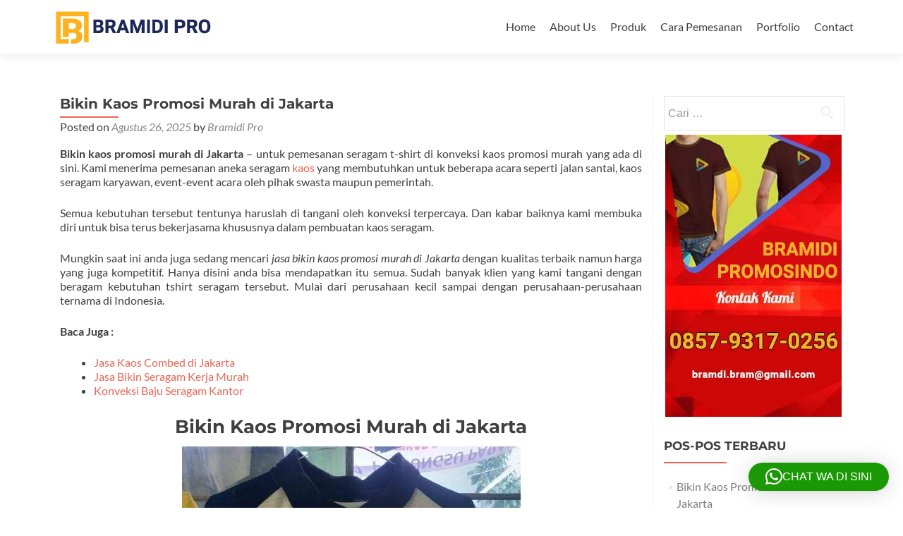

--- FILE ---
content_type: text/html; charset=UTF-8
request_url: https://konveksimurahjakarta.com/bikin-kaos-promosi-murah-di-jakarta/
body_size: 21037
content:
<!DOCTYPE html><html lang="id"><head><meta charset="UTF-8"><meta name="viewport" content="width=device-width, initial-scale=1"><link rel="profile" href="http://gmpg.org/xfn/11"><link rel="pingback" href="https://konveksimurahjakarta.com/xmlrpc.php"><meta name="p:domain_verify" content="710a7cb9db9cf9dfdbb2da84e14de71f"/><!--[if lt IE 9]> <script src="https://konveksimurahjakarta.com/wp-content/themes/konveksimurahjakarta_com/js/html5.js"></script> <link rel="stylesheet" href="https://konveksimurahjakarta.com/wp-content/themes/konveksimurahjakarta_com/css/ie.css" type="text/css">
<![endif]--><meta name='robots' content='index, follow, max-image-preview:large, max-snippet:-1, max-video-preview:-1' /><title>Bikin kaos promosi murah di Jakarta Harga Murah</title><meta name="description" content="Bikin kaos promosi murah di Jakarta hub. 0857-9317-0256 untuk pemesanan seragam t-shirt di konveksi kaos promosi murah kualitas bagus" /><link rel="canonical" href="https://konveksimurahjakarta.com/bikin-kaos-promosi-murah-di-jakarta/" /><meta property="og:locale" content="id_ID" /><meta property="og:type" content="article" /><meta property="og:title" content="Bikin kaos promosi murah di Jakarta Harga Murah" /><meta property="og:description" content="Bikin kaos promosi murah di Jakarta hub. 0857-9317-0256 untuk pemesanan seragam t-shirt di konveksi kaos promosi murah kualitas bagus" /><meta property="og:url" content="https://konveksimurahjakarta.com/bikin-kaos-promosi-murah-di-jakarta/" /><meta property="og:site_name" content="Konveksi Murah di Jakarta | Baju Kemeja Seragam Kerja | Kaos Seragam" /><meta property="article:published_time" content="2025-08-25T21:37:28+00:00" /><meta property="og:image" content="https://konveksimurahjakarta.com/wp-content/uploads/2023/08/produk-konveksi-27.jpeg" /><meta property="og:image:width" content="480" /><meta property="og:image:height" content="640" /><meta property="og:image:type" content="image/jpeg" /><meta name="author" content="Bramidi Pro" /><meta name="twitter:card" content="summary_large_image" /><meta name="twitter:label1" content="Ditulis oleh" /><meta name="twitter:data1" content="Bramidi Pro" /><meta name="twitter:label2" content="Estimasi waktu membaca" /><meta name="twitter:data2" content="3 menit" /> <script type="application/ld+json" class="yoast-schema-graph">{"@context":"https://schema.org","@graph":[{"@type":"Article","@id":"https://konveksimurahjakarta.com/bikin-kaos-promosi-murah-di-jakarta/#article","isPartOf":{"@id":"https://konveksimurahjakarta.com/bikin-kaos-promosi-murah-di-jakarta/"},"author":{"name":"Bramidi Pro","@id":"https://konveksimurahjakarta.com/#/schema/person/4c52e23320ca5f1536f69a022d0986a6"},"headline":"Bikin Kaos Promosi Murah di Jakarta","datePublished":"2025-08-25T21:37:28+00:00","mainEntityOfPage":{"@id":"https://konveksimurahjakarta.com/bikin-kaos-promosi-murah-di-jakarta/"},"wordCount":450,"commentCount":0,"publisher":{"@id":"https://konveksimurahjakarta.com/#organization"},"image":{"@id":"https://konveksimurahjakarta.com/bikin-kaos-promosi-murah-di-jakarta/#primaryimage"},"thumbnailUrl":"https://konveksimurahjakarta.com/wp-content/uploads/2023/08/produk-konveksi-27.jpeg","keywords":["harga kaos promosi","kaos promosi jakarta","konveksi kaos promosi murah","pabrik kaos murah dki jakarta jakarta","supplier kaos promosi"],"articleSection":["Kaos"],"inLanguage":"id","potentialAction":[{"@type":"CommentAction","name":"Comment","target":["https://konveksimurahjakarta.com/bikin-kaos-promosi-murah-di-jakarta/#respond"]}]},{"@type":"WebPage","@id":"https://konveksimurahjakarta.com/bikin-kaos-promosi-murah-di-jakarta/","url":"https://konveksimurahjakarta.com/bikin-kaos-promosi-murah-di-jakarta/","name":"Bikin kaos promosi murah di Jakarta Harga Murah","isPartOf":{"@id":"https://konveksimurahjakarta.com/#website"},"primaryImageOfPage":{"@id":"https://konveksimurahjakarta.com/bikin-kaos-promosi-murah-di-jakarta/#primaryimage"},"image":{"@id":"https://konveksimurahjakarta.com/bikin-kaos-promosi-murah-di-jakarta/#primaryimage"},"thumbnailUrl":"https://konveksimurahjakarta.com/wp-content/uploads/2023/08/produk-konveksi-27.jpeg","datePublished":"2025-08-25T21:37:28+00:00","description":"Bikin kaos promosi murah di Jakarta hub. 0857-9317-0256 untuk pemesanan seragam t-shirt di konveksi kaos promosi murah kualitas bagus","breadcrumb":{"@id":"https://konveksimurahjakarta.com/bikin-kaos-promosi-murah-di-jakarta/#breadcrumb"},"inLanguage":"id","potentialAction":[{"@type":"ReadAction","target":["https://konveksimurahjakarta.com/bikin-kaos-promosi-murah-di-jakarta/"]}]},{"@type":"ImageObject","inLanguage":"id","@id":"https://konveksimurahjakarta.com/bikin-kaos-promosi-murah-di-jakarta/#primaryimage","url":"https://konveksimurahjakarta.com/wp-content/uploads/2023/08/produk-konveksi-27.jpeg","contentUrl":"https://konveksimurahjakarta.com/wp-content/uploads/2023/08/produk-konveksi-27.jpeg","width":480,"height":640,"caption":"produk konveksi"},{"@type":"BreadcrumbList","@id":"https://konveksimurahjakarta.com/bikin-kaos-promosi-murah-di-jakarta/#breadcrumb","itemListElement":[{"@type":"ListItem","position":1,"name":"Home","item":"https://konveksimurahjakarta.com/"},{"@type":"ListItem","position":2,"name":"Kaos","item":"https://konveksimurahjakarta.com/kaos/"},{"@type":"ListItem","position":3,"name":"Bikin Kaos Promosi Murah di Jakarta"}]},{"@type":"WebSite","@id":"https://konveksimurahjakarta.com/#website","url":"https://konveksimurahjakarta.com/","name":"Konveksi Murah di Jakarta | Baju Kemeja Seragam Kerja | Kaos Seragam","description":"Konveksi Murah di Jakarta WA. 0857-9317-0256 bikin konveksi kaos baju seragam jaket kantor pabrik dengan harga murah grosir pusat garmen","publisher":{"@id":"https://konveksimurahjakarta.com/#organization"},"potentialAction":[{"@type":"SearchAction","target":{"@type":"EntryPoint","urlTemplate":"https://konveksimurahjakarta.com/?s={search_term_string}"},"query-input":{"@type":"PropertyValueSpecification","valueRequired":true,"valueName":"search_term_string"}}],"inLanguage":"id"},{"@type":"Organization","@id":"https://konveksimurahjakarta.com/#organization","name":"Konveksi Murah di Jakarta","url":"https://konveksimurahjakarta.com/","logo":{"@type":"ImageObject","inLanguage":"id","@id":"https://konveksimurahjakarta.com/#/schema/logo/image/","url":"https://konveksimurahjakarta.com/wp-content/uploads/2023/08/logo512.jpg","contentUrl":"https://konveksimurahjakarta.com/wp-content/uploads/2023/08/logo512.jpg","width":512,"height":512,"caption":"Konveksi Murah di Jakarta"},"image":{"@id":"https://konveksimurahjakarta.com/#/schema/logo/image/"}},{"@type":"Person","@id":"https://konveksimurahjakarta.com/#/schema/person/4c52e23320ca5f1536f69a022d0986a6","name":"Bramidi Pro","image":{"@type":"ImageObject","inLanguage":"id","@id":"https://konveksimurahjakarta.com/#/schema/person/image/","url":"https://secure.gravatar.com/avatar/5583629f1a05ecf8718466ff6fefe64149171e5ea68b51a6efae724a4dca80b8?s=96&d=mm&r=g","contentUrl":"https://secure.gravatar.com/avatar/5583629f1a05ecf8718466ff6fefe64149171e5ea68b51a6efae724a4dca80b8?s=96&d=mm&r=g","caption":"Bramidi Pro"},"description":"Bramidi Pro merupakan jasa konveksi murah yang melayani pembuatan seragam kerja, kemeja, baju karyawan, kaos promosi, kaos polo, jaket, toga wisuda, jas almamater, dan kebutuhan seragam lainnya.","sameAs":["https://konveksimurahjakarta.com"]}]}</script> <link rel='dns-prefetch' href='//fonts.googleapis.com' /><link data-optimized="2" rel="stylesheet" href="https://konveksimurahjakarta.com/wp-content/litespeed/css/47976bac584097f737865e6353a59771.css?ver=e85a3" /> <script type="text/javascript" src="https://konveksimurahjakarta.com/wp-includes/js/jquery/jquery.min.js" id="jquery-core-js"></script> <!--[if lt IE 8]> <script type="text/javascript" src="https://konveksimurahjakarta.com/wp-includes/js/json2.min.js" id="json2-js"></script> <![endif]--><link rel="icon" href="https://konveksimurahjakarta.com/wp-content/uploads/2023/08/cropped-logo512-1-32x32.jpg" sizes="32x32" /><link rel="icon" href="https://konveksimurahjakarta.com/wp-content/uploads/2023/08/cropped-logo512-1-192x192.jpg" sizes="192x192" /><link rel="apple-touch-icon" href="https://konveksimurahjakarta.com/wp-content/uploads/2023/08/cropped-logo512-1-180x180.jpg" /><meta name="msapplication-TileImage" content="https://konveksimurahjakarta.com/wp-content/uploads/2023/08/cropped-logo512-1-270x270.jpg" /></head><body class="wp-singular post-template-default single single-post postid-441 single-format-standard wp-theme-konveksimurahjakarta_com" ><div id="mobilebgfix"><div class="mobile-bg-fix-img-wrap"><div class="mobile-bg-fix-img"></div></div><div class="mobile-bg-fix-whole-site"><header id="home" class="header"><div id="main-nav" class="navbar navbar-inverse bs-docs-nav" role="banner"><div class="container"><div class="navbar-header responsive-logo"><button class="navbar-toggle collapsed" type="button" data-toggle="collapse" data-target=".bs-navbar-collapse"><span class="sr-only">Toggle navigation</span><span class="icon-bar"></span><span class="icon-bar"></span><span class="icon-bar"></span></button><a href="https://konveksimurahjakarta.com/" class="navbar-brand"><img data-lazyloaded="1" src="[data-uri]" data-src="https://konveksimurahjakarta.com/wp-content/uploads/2023/08/logo-bramidi.png" alt="Konveksi Murah di Jakarta | Baju Kemeja Seragam Kerja | Kaos Seragam"><noscript><img src="https://konveksimurahjakarta.com/wp-content/uploads/2023/08/logo-bramidi.png" alt="Konveksi Murah di Jakarta | Baju Kemeja Seragam Kerja | Kaos Seragam"></noscript></a></div><nav class="navbar-collapse bs-navbar-collapse collapse" role="navigation"   id="site-navigation">
<a class="screen-reader-text skip-link" href="#content">Skip to content</a><ul id="menu-menu-1" class="nav navbar-nav navbar-right responsive-nav main-nav-list"><li id="menu-item-82" class="menu-item menu-item-type-custom menu-item-object-custom menu-item-home menu-item-82"><a href="http://konveksimurahjakarta.com/">Home</a></li><li id="menu-item-83" class="menu-item menu-item-type-post_type menu-item-object-page menu-item-83"><a href="https://konveksimurahjakarta.com/about-us/">About Us</a></li><li id="menu-item-90" class="menu-item menu-item-type-custom menu-item-object-custom menu-item-has-children menu-item-90"><a href="#">Produk</a><ul class="sub-menu"><li id="menu-item-87" class="menu-item menu-item-type-post_type menu-item-object-page menu-item-87"><a href="https://konveksimurahjakarta.com/kemeja-seragam/">Kemeja Seragam</a></li><li id="menu-item-92" class="menu-item menu-item-type-post_type menu-item-object-page menu-item-92"><a href="https://konveksimurahjakarta.com/konveksi-jaket/">Jaket</a></li><li id="menu-item-89" class="menu-item menu-item-type-post_type menu-item-object-page menu-item-89"><a href="https://konveksimurahjakarta.com/topi-bordir/">Topi Bordir</a></li><li id="menu-item-93" class="menu-item menu-item-type-post_type menu-item-object-page menu-item-93"><a href="https://konveksimurahjakarta.com/sablon-kaos/">Aneka Kaos</a></li></ul></li><li id="menu-item-84" class="menu-item menu-item-type-post_type menu-item-object-page menu-item-84"><a href="https://konveksimurahjakarta.com/cara-pemesanan/">Cara Pemesanan</a></li><li id="menu-item-91" class="menu-item menu-item-type-custom menu-item-object-custom menu-item-91"><a href="http://konveksimurahjakarta.com/portfolio/">Portfolio</a></li><li id="menu-item-85" class="menu-item menu-item-type-post_type menu-item-object-page menu-item-85"><a href="https://konveksimurahjakarta.com/contact/">Contact</a></li></ul></nav></div></div><div class="clear"></div></header><div id="content" class="site-content"><div class="container"><div class="content-left-wrap col-md-9"><div id="primary" class="content-area"><main id="main" class="site-main" role="main"><article id="post-441" class="post-441 post type-post status-publish format-standard has-post-thumbnail hentry category-kaos tag-harga-kaos-promosi tag-kaos-promosi-jakarta tag-konveksi-kaos-promosi-murah tag-pabrik-kaos-murah-dki-jakarta-jakarta tag-supplier-kaos-promosi"><header class="entry-header"><h1 class="entry-title">Bikin Kaos Promosi Murah di Jakarta</h1><div class="entry-meta">			<span class="posted-on">Posted on <a href="https://konveksimurahjakarta.com/bikin-kaos-promosi-murah-di-jakarta/" rel="bookmark"><time class="entry-date published" datetime="2025-08-26T04:37:28+07:00">Agustus 26, 2025</time></a></span><span class="byline"> by <span class="author vcard"><a class="url fn n" href="https://konveksimurahjakarta.com/author/bramidi/">Bramidi Pro</a></span></span></div></header><div class="entry-content"><p><strong>Bikin kaos promosi murah di Jakarta</strong> &#8211; untuk pemesanan seragam t-shirt di konveksi kaos promosi murah yang ada di sini. Kami menerima pemesanan aneka seragam <a href="https://id.wikipedia.org/wiki/Kaus_oblong" target="_blank" rel="noopener">kaos</a> yang membutuhkan untuk beberapa acara seperti jalan santai, kaos seragam karyawan, event-event acara oleh pihak swasta maupun pemerintah.</p><p>Semua kebutuhan tersebut tentunya haruslah di tangani oleh konveksi terpercaya. Dan kabar baiknya kami membuka diri untuk bisa terus bekerjasama khususnya dalam pembuatan kaos seragam.</p><p>Mungkin saat ini anda juga sedang mencari <em>jasa bikin kaos promosi murah di Jakarta</em> dengan kualitas terbaik namun harga yang juga kompetitif. Hanya disini anda bisa mendapatkan itu semua. Sudah banyak klien yang kami tangani dengan beragam kebutuhan tshirt seragam tersebut. Mulai dari perusahaan kecil sampai dengan perusahaan-perusahaan ternama di Indonesia.</p><p><strong>Baca Juga :</strong></p><ul><li><a href="http://konveksimurahjakarta.com/konveksi-kaos-combed-di-jakarta/" target="_blank" rel="noopener">Jasa Kaos Combed di Jakarta</a></li><li><a href="http://konveksimurahjakarta.com/jasa-bikin-seragam-kerja-murah/" target="_blank" rel="noopener">Jasa Bikin Seragam Kerja Murah</a></li><li><a href="http://konveksimurahjakarta.com/konveksi-baju-seragam-kantor/" target="_blank" rel="noopener">Konveksi Baju Seragam Kantor</a></li></ul><h2 style="text-align: center;">Bikin Kaos Promosi Murah di Jakarta</h2><p><img data-lazyloaded="1" src="[data-uri]" fetchpriority="high" decoding="async" class="wp-image-666 size-full aligncenter" data-src="https://konveksimurahjakarta.com/wp-content/uploads/2023/08/produk-konveksi-27.jpeg" alt="Bikin Kaos Promosi Murah di Jakarta" width="480" height="640" data-srcset="https://konveksimurahjakarta.com/wp-content/uploads/2023/08/produk-konveksi-27.jpeg 480w, https://konveksimurahjakarta.com/wp-content/uploads/2023/08/produk-konveksi-27-225x300.jpeg 225w" data-sizes="(max-width: 480px) 100vw, 480px" /><noscript><img fetchpriority="high" decoding="async" class="wp-image-666 size-full aligncenter" src="https://konveksimurahjakarta.com/wp-content/uploads/2023/08/produk-konveksi-27.jpeg" alt="Bikin Kaos Promosi Murah di Jakarta" width="480" height="640" srcset="https://konveksimurahjakarta.com/wp-content/uploads/2023/08/produk-konveksi-27.jpeg 480w, https://konveksimurahjakarta.com/wp-content/uploads/2023/08/produk-konveksi-27-225x300.jpeg 225w" sizes="(max-width: 480px) 100vw, 480px" /></noscript></p><p>&nbsp;</p><h3>Buat Kaos Promosi</h3><p><span style="text-decoration: underline;">Bikin kaos promosi murah di Jakarta</span> sebaiknya percayakan kepada kami yang beralamat di sini. Melalui pengalaman lebih dalam membidangi dunia garmen inilah, kami saat ini telah banyak menghandle ratusan klien-klien besar. Artinya kepercayaan dari konsumen tersebutlah yang menandakan hasil produksi kami cukup baik. Akan tetapi harga yang juga sangat kompetitif.</p><h3>Tshirt Promosi Jakarta</h3><p>Dengan demikian jika memang saat ini kebutuhan akan t-shirt promosi yang dibutuhkan, maka menggandeng kami sebagai mitra adalah jalan terbaik. buat kaos promosi murah di Jakarta dengan kualitas hasil jahitan yang rapih serta harga bersahabat adalah jaminan pelayanan kami.</p><h2>Supplier Kaos Promosi</h2><p>Supplier kaos promosi mungkin juga sering anda cari di Google. Biasanya salah satu tujuan mencari supplier kaos adalah ingin mendapatkan harga yang lebih murah. Namun demikian terkadang jika tidak tepat maka kekecewaan bisa menghampiri. Untuk itu diskusikan dengan kami terlebih dahulu sebelum anda menentukan kepada jasa konveksi murah yang tidak tepat.</p><h2>Konveksi T Shirt Promosi</h2><p>Hanya di sini saja bikin t shirt promosi murah di Jakarta yang menawarkan jaminan mutu hasil produk terbaik. Prioritas utama kami adalah kepuasan pelanggan. Maka dari itu jawaban yang tepat adalah dengan menitikberatkan pada mutu produk serta harga yang bisa bersaing.</p><p>Maka dari itu, diskusikan kebutuhan kaos promosi yang anda butuhkan dengan kami adalah jalan terbaik. Segera hubungi kontak kami untuk lebih lanjut membicarakan pemesanan yang anda butuhkan.</p><h2>Harga Kaos</h2><p>Berbicara mengenai harganya, tentu ini erat kaitannya dengan bahan kain yang akan pakai. Selain itu jumlah pemesanan juga bisa mempengaruhi sebuah harga kaos promosi. Namun demikian anda tidak perlu mengkhawatirkannya. Sebab, kualitas hasil jahitan di konveksi ini sangatlah terjamin. Selain itu, harga bersaing juga bisa dapatkan.</p><p>&nbsp;</p><p><strong>Informasi Pemesanan</strong></p><p><strong>Bramidi Pro</strong></p><ul><li><strong>Alamat :</strong> Jl. Kayu Jati V No.23 RT.06/05 Rawamangun, Kec. Pulo Gadung, Jakarta Timur</li><li><strong>Telephone/WA</strong> : 0857-9317-0256</li><li><strong>Email:</strong> bramdi.bram [at] gmail.com</li><li>Web : <a href="https://konveksimurahjakarta.com/">www.konveksimurahjakarta.com</a></li></ul><footer class="author-bio-section" ><div class="author-flex"><div class="author-image"><img data-lazyloaded="1" src="[data-uri]" decoding="async" width="90" height="90" data-src="https://konveksimurahjakarta.com/wp-content/uploads/2023/08/logo512-150x150.jpg" class="attachment-90x90 size-90x90" alt="" /><noscript><img decoding="async" width="90" height="90" src="https://konveksimurahjakarta.com/wp-content/uploads/2023/08/logo512-150x150.jpg" class="attachment-90x90 size-90x90" alt="" /></noscript></div><div class="author-info"><div class="author-name"><strong>Bramidi Pro</strong></div><p class="author-bio">Bramidi Pro merupakan jasa konveksi murah yang melayani pembuatan seragam kerja, kemeja, baju karyawan, kaos promosi, kaos polo, jaket, toga wisuda, jas almamater, dan kebutuhan seragam lainnya.</p></div></div><div class="authorbox-social-icons"> <a href="mailto:bramdi.bram@gmail.com" target="_blank" rel="nofollow" title="E-mail" class="tooltip"><i class="fa fa-envelope-square fa-2x"></i> </a></div></footer></div><footer class="entry-footer">		This entry was posted in <a href="https://konveksimurahjakarta.com/kaos/" rel="category tag">Kaos</a> and tagged <a href="https://konveksimurahjakarta.com/tag/harga-kaos-promosi/" rel="tag">harga kaos promosi</a>, <a href="https://konveksimurahjakarta.com/tag/kaos-promosi-jakarta/" rel="tag">kaos promosi jakarta</a>, <a href="https://konveksimurahjakarta.com/tag/konveksi-kaos-promosi-murah/" rel="tag">konveksi kaos promosi murah</a>, <a href="https://konveksimurahjakarta.com/tag/pabrik-kaos-murah-dki-jakarta-jakarta/" rel="tag">pabrik kaos murah dki jakarta jakarta</a>, <a href="https://konveksimurahjakarta.com/tag/supplier-kaos-promosi/" rel="tag">supplier kaos promosi</a>. Bookmark the <a href="https://konveksimurahjakarta.com/bikin-kaos-promosi-murah-di-jakarta/" rel="bookmark">permalink</a>.</footer></article><nav class="navigation post-navigation" role="navigation"><h2 class="screen-reader-text">Post navigation</h2><div class="nav-links"><div class="nav-previous"><a href="https://konveksimurahjakarta.com/jasa-bikin-seragam-kerja-murah/" rel="prev"><span class="meta-nav">&larr;</span> Jasa Bikin Seragam Kerja Murah</a></div></div></nav><div id="comments" class="comments-area"><div id="respond" class="comment-respond"><h3 id="reply-title" class="comment-reply-title">Tinggalkan Balasan <small><a rel="nofollow" id="cancel-comment-reply-link" href="/bikin-kaos-promosi-murah-di-jakarta/#respond" style="display:none;">Batalkan balasan</a></small></h3><form action="https://konveksimurahjakarta.com/wp-comments-post.php" method="post" id="commentform" class="comment-form"><p class="comment-notes"><span id="email-notes">Alamat email Anda tidak akan dipublikasikan.</span> <span class="required-field-message">Ruas yang wajib ditandai <span class="required">*</span></span></p><p class="comment-form-comment"><label for="comment">Komentar <span class="required">*</span></label><textarea id="comment" name="comment" cols="45" rows="8" maxlength="65525" required></textarea></p><p class="comment-form-author"><label for="author">Nama <span class="required">*</span></label> <input id="author" name="author" type="text" value="" size="30" maxlength="245" autocomplete="name" required /></p><p class="comment-form-email"><label for="email">Email <span class="required">*</span></label> <input id="email" name="email" type="email" value="" size="30" maxlength="100" aria-describedby="email-notes" autocomplete="email" required /></p><p class="comment-form-url"><label for="url">Situs Web</label> <input id="url" name="url" type="url" value="" size="30" maxlength="200" autocomplete="url" /></p><p class="form-submit"><input name="submit" type="submit" id="submit" class="submit" value="Kirim Komentar" /> <input type='hidden' name='comment_post_ID' value='441' id='comment_post_ID' />
<input type='hidden' name='comment_parent' id='comment_parent' value='0' /></p><p class="comment-form-aios-antibot-keys"><input type="hidden" name="q7v60zsr" value="14f4ja8l0o8b" ><input type="hidden" name="ycm52hvb" value="wfpwdk84sdhg" ><input type="hidden" name="54xhofzn" value="apigpmc9vfop" ><input type="hidden" name="qgp36xs8" value="t2772h976ik0" ><input type="hidden" name="aios_antibot_keys_expiry" id="aios_antibot_keys_expiry" value="1769990400"></p><p style="display: none;"><input type="hidden" id="akismet_comment_nonce" name="akismet_comment_nonce" value="26441f68ee" /></p><p style="display: none !important;" class="akismet-fields-container" data-prefix="ak_"><label>&#916;<textarea name="ak_hp_textarea" cols="45" rows="8" maxlength="100"></textarea></label><input type="hidden" id="ak_js_1" name="ak_js" value="237"/></p></form></div></div></main></div></div><div class="sidebar-wrap col-md-3 content-left-wrap"><div id="secondary" class="widget-area" role="complementary"><aside id="search-2" class="widget widget_search"><form role="search" method="get" class="search-form" action="https://konveksimurahjakarta.com/">
<label>
<span class="screen-reader-text">Cari untuk:</span>
<input type="search" class="search-field" placeholder="Cari &hellip;" value="" name="s" />
</label>
<input type="submit" class="search-submit" value="Cari" /></form></aside><aside id="media_image-2" class="widget widget_media_image"><img data-lazyloaded="1" src="[data-uri]" width="250" height="400" data-src="https://konveksimurahjakarta.com/wp-content/uploads/2023/08/kontak-bramidi.jpg" class="image wp-image-642  attachment-full size-full" alt="kontak bramidi" style="max-width: 100%; height: auto;" decoding="async" data-srcset="https://konveksimurahjakarta.com/wp-content/uploads/2023/08/kontak-bramidi.jpg 250w, https://konveksimurahjakarta.com/wp-content/uploads/2023/08/kontak-bramidi-188x300.jpg 188w" data-sizes="(max-width: 250px) 100vw, 250px" /><noscript><img width="250" height="400" src="https://konveksimurahjakarta.com/wp-content/uploads/2023/08/kontak-bramidi.jpg" class="image wp-image-642  attachment-full size-full" alt="kontak bramidi" style="max-width: 100%; height: auto;" decoding="async" srcset="https://konveksimurahjakarta.com/wp-content/uploads/2023/08/kontak-bramidi.jpg 250w, https://konveksimurahjakarta.com/wp-content/uploads/2023/08/kontak-bramidi-188x300.jpg 188w" sizes="(max-width: 250px) 100vw, 250px" /></noscript></aside><aside id="recent-posts-2" class="widget widget_recent_entries"><h2 class="widget-title">Pos-pos Terbaru</h2><ul><li>
<a href="https://konveksimurahjakarta.com/bikin-kaos-promosi-murah-di-jakarta/" aria-current="page">Bikin Kaos Promosi Murah di Jakarta</a></li><li>
<a href="https://konveksimurahjakarta.com/jasa-bikin-seragam-kerja-murah/">Jasa Bikin Seragam Kerja Murah</a></li><li>
<a href="https://konveksimurahjakarta.com/konveksi-baju-seragam-kantor/">Konveksi Baju Seragam Kantor</a></li><li>
<a href="https://konveksimurahjakarta.com/pusat-konveksi-kemeja-di-jakarta/">Pusat Konveksi Kemeja di Jakarta</a></li><li>
<a href="https://konveksimurahjakarta.com/tempat-bikin-almamater-di-jakarta/">Tempat Bikin Almamater di Jakarta</a></li></ul></aside></div></div></div></div><footer id="footer" role="contentinfo"><div class="container"><div class="col-md-3 company-details"><div class="icon-top red-text"><img data-lazyloaded="1" src="[data-uri]" data-src="https://konveksimurahjakarta.com/wp-content/themes/konveksimurahjakarta_com/images/map25-redish.png" alt="" /><noscript><img src="https://konveksimurahjakarta.com/wp-content/themes/konveksimurahjakarta_com/images/map25-redish.png" alt="" /></noscript></div><p>
Alamat Workshop</p>
Jl. Kayu Jati V No.23 RT.06/05 Rawamangun,
Kec. Pulo Gadung, Jakarta Timur</div><div class="col-md-3 company-details"><div class="icon-top green-text"><img data-lazyloaded="1" src="[data-uri]" data-src="https://konveksimurahjakarta.com/wp-content/themes/konveksimurahjakarta_com/images/envelope4-green.png" alt="" /><noscript><img src="https://konveksimurahjakarta.com/wp-content/themes/konveksimurahjakarta_com/images/envelope4-green.png" alt="" /></noscript></div><p>
Email Kami</p><p>
bramdi.bram [at] gmail.com</p></div><div class="col-md-3 company-details"><div class="icon-top blue-text"><img data-lazyloaded="1" src="[data-uri]" data-src="https://konveksimurahjakarta.com/wp-content/themes/konveksimurahjakarta_com/images/telephone65-blue.png" alt="" /><noscript><img src="https://konveksimurahjakarta.com/wp-content/themes/konveksimurahjakarta_com/images/telephone65-blue.png" alt="" /></noscript></div><p>
Hubungi Kami</p>
0857-9317-0256</div><div class="col-md-3 copyright"><ul class="social"><li><a target="_blank" href="#"><i class="fa fa-facebook"></i></a></li><li><a target="_blank" href="#"><i class="fa fa-twitter"></i></a></li><li><a target="_blank" href="#"><i class="fa fa-linkedin"></i></a></li><li><a target="_blank" href="#"><i class="fa fa-behance"></i></a></li><li><a target="_blank" href="#"><i class="fa fa-dribbble"></i></a></li></ul>Copyright © 2023, All Rights Reserved - Bramidi Pro<div class="zerif-copyright-box"><a class="zerif-copyright" href="http://konveksimurahjakarta.com" target="_blank" rel="nofollow"> Konveksi Murah di Jakarta </a></br><a class="zerif-copyright" href="http://www.bikindong.com/" target="_blank" rel="nofollow">www.bikindong.com</a></div></div></div></footer></div></div> <script type="speculationrules">{"prefetch":[{"source":"document","where":{"and":[{"href_matches":"\/*"},{"not":{"href_matches":["\/wp-*.php","\/wp-admin\/*","\/wp-content\/uploads\/*","\/wp-content\/*","\/wp-content\/plugins\/*","\/wp-content\/themes\/konveksimurahjakarta_com\/*","\/*\\?(.+)"]}},{"not":{"selector_matches":"a[rel~=\"nofollow\"]"}},{"not":{"selector_matches":".no-prefetch, .no-prefetch a"}}]},"eagerness":"conservative"}]}</script> <div
class="qlwapp"
style="--qlwapp-scheme-font-family:inherit;--qlwapp-scheme-font-size:18px;--qlwapp-scheme-icon-size:60px;--qlwapp-scheme-icon-font-size:24px;--qlwapp-scheme-box-max-height:400px;--qlwapp-scheme-brand:#1a9904;--qlwapp-scheme-text:#ffffff;--qlwapp-scheme-box-message-word-break:break-all;--qlwapp-button-animation-name:none;--qlwapp-button-notification-bubble-animation:none;"
data-contacts="[{&quot;id&quot;:0,&quot;order&quot;:1,&quot;active&quot;:1,&quot;chat&quot;:1,&quot;avatar&quot;:&quot;https:\/\/www.gravatar.com\/avatar\/00000000000000000000000000000000&quot;,&quot;type&quot;:&quot;phone&quot;,&quot;phone&quot;:&quot;6285793170256&quot;,&quot;group&quot;:&quot;https:\/\/chat.whatsapp.com\/EQuPUtcPzEdIZVlT8JyyNw&quot;,&quot;firstname&quot;:&quot;John&quot;,&quot;lastname&quot;:&quot;Doe&quot;,&quot;label&quot;:&quot;Support&quot;,&quot;message&quot;:&quot;Hello! I&#039;m testing the Social Chat plugin https:\/\/quadlayers.com\/landing\/whatsapp-chat\/?utm_source=qlwapp_plugin&amp;utm_medium=whatsapp&quot;,&quot;timefrom&quot;:&quot;00:00&quot;,&quot;timeto&quot;:&quot;00:00&quot;,&quot;timezone&quot;:&quot;UTC+7&quot;,&quot;visibility&quot;:&quot;readonly&quot;,&quot;timedays&quot;:[],&quot;display&quot;:{&quot;entries&quot;:{&quot;post&quot;:{&quot;include&quot;:1,&quot;ids&quot;:[]},&quot;page&quot;:{&quot;include&quot;:1,&quot;ids&quot;:[]}},&quot;taxonomies&quot;:{&quot;category&quot;:{&quot;include&quot;:1,&quot;ids&quot;:[]},&quot;post_tag&quot;:{&quot;include&quot;:1,&quot;ids&quot;:[]}},&quot;target&quot;:{&quot;include&quot;:1,&quot;ids&quot;:[]},&quot;devices&quot;:&quot;all&quot;}}]"
data-display="{&quot;devices&quot;:&quot;all&quot;,&quot;entries&quot;:{&quot;post&quot;:{&quot;include&quot;:1,&quot;ids&quot;:[]},&quot;page&quot;:{&quot;include&quot;:1,&quot;ids&quot;:[]}},&quot;taxonomies&quot;:{&quot;category&quot;:{&quot;include&quot;:1,&quot;ids&quot;:[]},&quot;post_tag&quot;:{&quot;include&quot;:1,&quot;ids&quot;:[]}},&quot;target&quot;:{&quot;include&quot;:1,&quot;ids&quot;:[]}}"
data-button="{&quot;layout&quot;:&quot;button&quot;,&quot;box&quot;:&quot;no&quot;,&quot;position&quot;:&quot;bottom-right&quot;,&quot;text&quot;:&quot;CHAT WA DI SINI&quot;,&quot;message&quot;:&quot;Hallo Bramidi Pro, Saya Mau Tanya&quot;,&quot;icon&quot;:&quot;qlwapp-whatsapp-icon&quot;,&quot;type&quot;:&quot;phone&quot;,&quot;phone&quot;:&quot;6285793170256&quot;,&quot;group&quot;:&quot;&quot;,&quot;developer&quot;:&quot;no&quot;,&quot;rounded&quot;:&quot;yes&quot;,&quot;timefrom&quot;:&quot;00:00&quot;,&quot;timeto&quot;:&quot;00:00&quot;,&quot;timedays&quot;:[],&quot;timezone&quot;:&quot;&quot;,&quot;visibility&quot;:&quot;readonly&quot;,&quot;animation_name&quot;:&quot;none&quot;,&quot;animation_delay&quot;:&quot;&quot;,&quot;whatsapp_link_type&quot;:&quot;web&quot;,&quot;notification_bubble&quot;:&quot;none&quot;,&quot;notification_bubble_animation&quot;:&quot;none&quot;}"
data-box="{&quot;enable&quot;:&quot;no&quot;,&quot;auto_open&quot;:&quot;no&quot;,&quot;auto_delay_open&quot;:1000,&quot;lazy_load&quot;:&quot;no&quot;,&quot;allow_outside_close&quot;:&quot;no&quot;,&quot;header&quot;:&quot;&lt;h3&gt;Hallo&lt;\/h3&gt;\r\nYuk, langsung chat di sini&quot;,&quot;footer&quot;:&quot;Adewa Promosindo&quot;,&quot;response&quot;:&quot;Write a response&quot;,&quot;consentMessage&quot;:&quot;I accept cookies and privacy policy.&quot;,&quot;consentEnabled&quot;:0}"
data-scheme="{&quot;font_family&quot;:&quot;inherit&quot;,&quot;font_size&quot;:&quot;18&quot;,&quot;icon_size&quot;:&quot;60&quot;,&quot;icon_font_size&quot;:&quot;24&quot;,&quot;box_max_height&quot;:&quot;400&quot;,&quot;brand&quot;:&quot;#1a9904&quot;,&quot;text&quot;:&quot;#ffffff&quot;,&quot;link&quot;:&quot;&quot;,&quot;message&quot;:&quot;&quot;,&quot;label&quot;:&quot;&quot;,&quot;name&quot;:&quot;&quot;,&quot;contact_role_color&quot;:&quot;&quot;,&quot;contact_name_color&quot;:&quot;&quot;,&quot;contact_availability_color&quot;:&quot;&quot;,&quot;box_message_word_break&quot;:&quot;break-all&quot;}"
></div> <script type="text/html" id="tmpl-media-frame"><div class="media-frame-title" id="media-frame-title"></div>
		<h2 class="media-frame-menu-heading">Tindakan</h2>
		<button type="button" class="button button-link media-frame-menu-toggle" aria-expanded="false">
			Menu			<span class="dashicons dashicons-arrow-down" aria-hidden="true"></span>
		</button>
		<div class="media-frame-menu"></div>
		<div class="media-frame-tab-panel">
			<div class="media-frame-router"></div>
			<div class="media-frame-content"></div>
		</div>
		<h2 class="media-frame-actions-heading screen-reader-text">
		Tindakan media terpilih		</h2>
		<div class="media-frame-toolbar"></div>
		<div class="media-frame-uploader"></div></script> <script type="text/html" id="tmpl-media-modal"><div tabindex="0" class="media-modal wp-core-ui" role="dialog" aria-labelledby="media-frame-title">
			<# if ( data.hasCloseButton ) { #>
				<button type="button" class="media-modal-close"><span class="media-modal-icon"><span class="screen-reader-text">
					Tutup dialog				</span></span></button>
			<# } #>
			<div class="media-modal-content" role="document"></div>
		</div>
		<div class="media-modal-backdrop"></div></script> <script type="text/html" id="tmpl-uploader-window"><div class="uploader-window-content">
			<div class="uploader-editor-title">Taruh berkas yang akan diunggah</div>
		</div></script> <script type="text/html" id="tmpl-uploader-editor"><div class="uploader-editor-content">
			<div class="uploader-editor-title">Taruh berkas yang akan diunggah</div>
		</div></script> <script type="text/html" id="tmpl-uploader-inline"><# var messageClass = data.message ? 'has-upload-message' : 'no-upload-message'; #>
		<# if ( data.canClose ) { #>
		<button class="close dashicons dashicons-no"><span class="screen-reader-text">
			Tutup pengunggah		</span></button>
		<# } #>
		<div class="uploader-inline-content {{ messageClass }}">
		<# if ( data.message ) { #>
			<h2 class="upload-message">{{ data.message }}</h2>
		<# } #>
					<div class="upload-ui">
				<h2 class="upload-instructions drop-instructions">Taruh berkas yang akan diunggah</h2>
				<p class="upload-instructions drop-instructions">atau</p>
				<button type="button" class="browser button button-hero" aria-labelledby="post-upload-info">Pilih Berkas</button>
			</div>

			<div class="upload-inline-status"></div>

			<div class="post-upload-ui" id="post-upload-info">
				
				<p class="max-upload-size">
				Ukuran maksimal unggahan berkas: 0 B.				</p>

				<# if ( data.suggestedWidth && data.suggestedHeight ) { #>
					<p class="suggested-dimensions">
						Ukuran gambar yang disarankan: {{data.suggestedWidth}} x {{data.suggestedHeight}} piksel.					</p>
				<# } #>

							</div>
				</div></script> <script type="text/html" id="tmpl-media-library-view-switcher"><a href="https://konveksimurahjakarta.com/wp-admin/upload.php?mode=list" class="view-list">
			<span class="screen-reader-text">
				Tampilan daftar			</span>
		</a>
		<a href="https://konveksimurahjakarta.com/wp-admin/upload.php?mode=grid" class="view-grid current" aria-current="page">
			<span class="screen-reader-text">
				Tampilan kisi			</span>
		</a></script> <script type="text/html" id="tmpl-uploader-status"><h2>Mengunggah</h2>

		<div class="media-progress-bar"><div></div></div>
		<div class="upload-details">
			<span class="upload-count">
				<span class="upload-index"></span> / <span class="upload-total"></span>
			</span>
			<span class="upload-detail-separator">&ndash;</span>
			<span class="upload-filename"></span>
		</div>
		<div class="upload-errors"></div>
		<button type="button" class="button upload-dismiss-errors">Tutup eror</button></script> <script type="text/html" id="tmpl-uploader-status-error"><span class="upload-error-filename word-wrap-break-word">{{{ data.filename }}}</span>
		<span class="upload-error-message">{{ data.message }}</span></script> <script type="text/html" id="tmpl-edit-attachment-frame"><div class="edit-media-header">
			<button class="left dashicons"<# if ( ! data.hasPrevious ) { #> disabled<# } #>><span class="screen-reader-text">Edit media sebelumnya</span></button>
			<button class="right dashicons"<# if ( ! data.hasNext ) { #> disabled<# } #>><span class="screen-reader-text">Edit media berikutnya</span></button>
			<button type="button" class="media-modal-close"><span class="media-modal-icon"><span class="screen-reader-text">Tutup dialog</span></span></button>
		</div>
		<div class="media-frame-title"></div>
		<div class="media-frame-content"></div></script> <script type="text/html" id="tmpl-attachment-details-two-column"><div class="attachment-media-view {{ data.orientation }}">
						<h2 class="screen-reader-text">Pratinjau Lampiran</h2>
			<div class="thumbnail thumbnail-{{ data.type }}">
				<# if ( data.uploading ) { #>
					<div class="media-progress-bar"><div></div></div>
				<# } else if ( data.sizes && data.sizes.full ) { #>
					<img class="details-image" src="{{ data.sizes.full.url }}" draggable="false" alt="" />
				<# } else if ( data.sizes && data.sizes.large ) { #>
					<img class="details-image" src="{{ data.sizes.large.url }}" draggable="false" alt="" />
				<# } else if ( -1 === jQuery.inArray( data.type, [ 'audio', 'video' ] ) ) { #>
					<img class="details-image icon" src="{{ data.icon }}" draggable="false" alt="" />
				<# } #>

				<# if ( 'audio' === data.type ) { #>
				<div class="wp-media-wrapper wp-audio">
					<audio style="visibility: hidden" controls class="wp-audio-shortcode" width="100%" preload="none">
						<source type="{{ data.mime }}" src="{{ data.url }}" />
					</audio>
				</div>
				<# } else if ( 'video' === data.type ) {
					var w_rule = '';
					if ( data.width ) {
						w_rule = 'width: ' + data.width + 'px;';
					} else if ( wp.media.view.settings.contentWidth ) {
						w_rule = 'width: ' + wp.media.view.settings.contentWidth + 'px;';
					}
				#>
				<div style="{{ w_rule }}" class="wp-media-wrapper wp-video">
					<video controls="controls" class="wp-video-shortcode" preload="metadata"
						<# if ( data.width ) { #>width="{{ data.width }}"<# } #>
						<# if ( data.height ) { #>height="{{ data.height }}"<# } #>
						<# if ( data.image && data.image.src !== data.icon ) { #>poster="{{ data.image.src }}"<# } #>>
						<source type="{{ data.mime }}" src="{{ data.url }}" />
					</video>
				</div>
				<# } #>

				<div class="attachment-actions">
					<# if ( 'image' === data.type && ! data.uploading && data.sizes && data.can.save ) { #>
					<button type="button" class="button edit-attachment">Sunting Gambar</button>
					<# } else if ( 'pdf' === data.subtype && data.sizes ) { #>
					<p>Pratinjau Dokumen</p>
					<# } #>
				</div>
			</div>
		</div>
		<div class="attachment-info">
			<span class="settings-save-status" role="status">
				<span class="spinner"></span>
				<span class="saved">Tersimpan.</span>
			</span>
			<div class="details">
				<h2 class="screen-reader-text">
					Rincian				</h2>
				<div class="uploaded"><strong>Diunggah pada:</strong> {{ data.dateFormatted }}</div>
				<div class="uploaded-by">
					<strong>Diunggah Oleh</strong>
						<# if ( data.authorLink ) { #>
							<a href="{{ data.authorLink }}">{{ data.authorName }}</a>
						<# } else { #>
							{{ data.authorName }}
						<# } #>
				</div>
				<# if ( data.uploadedToTitle ) { #>
					<div class="uploaded-to">
						<strong>Diunggah Ke</strong>
						<# if ( data.uploadedToLink ) { #>
							<a href="{{ data.uploadedToLink }}">{{ data.uploadedToTitle }}</a>
						<# } else { #>
							{{ data.uploadedToTitle }}
						<# } #>
					</div>
				<# } #>
				<div class="filename"><strong>Nama berkas:</strong> {{ data.filename }}</div>
				<div class="file-type"><strong>Tipe berkas:</strong> {{ data.mime }}</div>
				<div class="file-size"><strong>Ukuran berkas:</strong> {{ data.filesizeHumanReadable }}</div>
				<# if ( 'image' === data.type && ! data.uploading ) { #>
					<# if ( data.width && data.height ) { #>
						<div class="dimensions"><strong>Dimensi:</strong>
							{{ data.width }} x {{ data.height }} piksel						</div>
					<# } #>

					<# if ( data.originalImageURL && data.originalImageName ) { #>
						<div class="word-wrap-break-word">
							<strong>Gambar orisinil:</strong>
							<a href="{{ data.originalImageURL }}">{{data.originalImageName}}</a>
						</div>
					<# } #>
				<# } #>

				<# if ( data.fileLength && data.fileLengthHumanReadable ) { #>
					<div class="file-length"><strong>Panjang:</strong>
						<span aria-hidden="true">{{ data.fileLengthHumanReadable }}</span>
						<span class="screen-reader-text">{{ data.fileLengthHumanReadable }}</span>
					</div>
				<# } #>

				<# if ( 'audio' === data.type && data.meta.bitrate ) { #>
					<div class="bitrate">
						<strong>Bitrate:</strong> {{ Math.round( data.meta.bitrate / 1000 ) }}kb/s
						<# if ( data.meta.bitrate_mode ) { #>
						{{ ' ' + data.meta.bitrate_mode.toUpperCase() }}
						<# } #>
					</div>
				<# } #>

				<# if ( data.mediaStates ) { #>
					<div class="media-states"><strong>Digunakan sebagai:</strong> {{ data.mediaStates }}</div>
				<# } #>

				<div class="compat-meta">
					<# if ( data.compat && data.compat.meta ) { #>
						{{{ data.compat.meta }}}
					<# } #>
				</div>
			</div>

			<div class="settings">
				<# var maybeReadOnly = data.can.save || data.allowLocalEdits ? '' : 'readonly'; #>
				<# if ( 'image' === data.type ) { #>
					<span class="setting alt-text has-description" data-setting="alt">
						<label for="attachment-details-two-column-alt-text" class="name">Teks Alternatif</label>
						<textarea id="attachment-details-two-column-alt-text" aria-describedby="alt-text-description" {{ maybeReadOnly }}>{{ data.alt }}</textarea>
					</span>
					<p class="description" id="alt-text-description"><a href="https://www.w3.org/WAI/tutorials/images/decision-tree/" target="_blank">Pelajari cara menuliskan maksud gambar<span class="screen-reader-text"> (buka di tab baru)</span></a>. Biarkan kosong jika gambar hanya dekoratif.</p>
				<# } #>
								<span class="setting" data-setting="title">
					<label for="attachment-details-two-column-title" class="name">Judul</label>
					<input type="text" id="attachment-details-two-column-title" value="{{ data.title }}" {{ maybeReadOnly }} />
				</span>
								<# if ( 'audio' === data.type ) { #>
								<span class="setting" data-setting="artist">
					<label for="attachment-details-two-column-artist" class="name">Artis</label>
					<input type="text" id="attachment-details-two-column-artist" value="{{ data.artist || data.meta.artist || '' }}" />
				</span>
								<span class="setting" data-setting="album">
					<label for="attachment-details-two-column-album" class="name">Album</label>
					<input type="text" id="attachment-details-two-column-album" value="{{ data.album || data.meta.album || '' }}" />
				</span>
								<# } #>
				<span class="setting" data-setting="caption">
					<label for="attachment-details-two-column-caption" class="name">Keterangan</label>
					<textarea id="attachment-details-two-column-caption" {{ maybeReadOnly }}>{{ data.caption }}</textarea>
				</span>
				<span class="setting" data-setting="description">
					<label for="attachment-details-two-column-description" class="name">Deskripsi</label>
					<textarea id="attachment-details-two-column-description" {{ maybeReadOnly }}>{{ data.description }}</textarea>
				</span>
				<span class="setting" data-setting="url">
					<label for="attachment-details-two-column-copy-link" class="name">URL berkas:</label>
					<input type="text" class="attachment-details-copy-link" id="attachment-details-two-column-copy-link" value="{{ data.url }}" readonly />
					<span class="copy-to-clipboard-container">
						<button type="button" class="button button-small copy-attachment-url" data-clipboard-target="#attachment-details-two-column-copy-link">Salin URL ke clipboard</button>
						<span class="success hidden" aria-hidden="true">Disalin!</span>
					</span>
				</span>
				<div class="attachment-compat"></div>
			</div>

			<div class="actions">
				<# if ( data.link ) { #>
										<a class="view-attachment" href="{{ data.link }}">Tampilkan laman lampiran</a>
				<# } #>
				<# if ( data.can.save ) { #>
					<# if ( data.link ) { #>
						<span class="links-separator">|</span>
					<# } #>
					<a href="{{ data.editLink }}">Edit rincian</a>
				<# } #>
				<# if ( data.can.save && data.link ) { #>
					<span class="links-separator">|</span>
					<a href="{{ data.url }}" download>Unduh berkas</a>
				<# } #>
				<# if ( ! data.uploading && data.can.remove ) { #>
					<# if ( data.link || data.can.save ) { #>
						<span class="links-separator">|</span>
					<# } #>
											<button type="button" class="button-link delete-attachment">Hapus secara permanen</button>
									<# } #>
			</div>
		</div></script> <script type="text/html" id="tmpl-attachment"><div class="attachment-preview js--select-attachment type-{{ data.type }} subtype-{{ data.subtype }} {{ data.orientation }}">
			<div class="thumbnail">
				<# if ( data.uploading ) { #>
					<div class="media-progress-bar"><div style="width: {{ data.percent }}%"></div></div>
				<# } else if ( 'image' === data.type && data.size && data.size.url ) { #>
					<div class="centered">
						<img src="{{ data.size.url }}" draggable="false" alt="" />
					</div>
				<# } else { #>
					<div class="centered">
						<# if ( data.image && data.image.src && data.image.src !== data.icon ) { #>
							<img src="{{ data.image.src }}" class="thumbnail" draggable="false" alt="" />
						<# } else if ( data.sizes ) { 
								if ( data.sizes.medium ) { #>
									<img src="{{ data.sizes.medium.url }}" class="thumbnail" draggable="false" alt="" />
								<# } else { #>
									<img src="{{ data.sizes.full.url }}" class="thumbnail" draggable="false" alt="" />
								<# } #>
						<# } else { #>
							<img src="{{ data.icon }}" class="icon" draggable="false" alt="" />
						<# } #>
					</div>
					<div class="filename">
						<div>{{ data.filename }}</div>
					</div>
				<# } #>
			</div>
			<# if ( data.buttons.close ) { #>
				<button type="button" class="button-link attachment-close media-modal-icon"><span class="screen-reader-text">
					Singkirkan				</span></button>
			<# } #>
		</div>
		<# if ( data.buttons.check ) { #>
			<button type="button" class="check" tabindex="-1"><span class="media-modal-icon"></span><span class="screen-reader-text">
				Batalkan Pilihan			</span></button>
		<# } #>
		<#
		var maybeReadOnly = data.can.save || data.allowLocalEdits ? '' : 'readonly';
		if ( data.describe ) {
			if ( 'image' === data.type ) { #>
				<input type="text" value="{{ data.caption }}" class="describe" data-setting="caption"
					aria-label="Keterangan"
					placeholder="Penjelas&hellip;" {{ maybeReadOnly }} />
			<# } else { #>
				<input type="text" value="{{ data.title }}" class="describe" data-setting="title"
					<# if ( 'video' === data.type ) { #>
						aria-label="Judul video"
						placeholder="Judul video&hellip;"
					<# } else if ( 'audio' === data.type ) { #>
						aria-label="Judul audio"
						placeholder="Judul audio&hellip;"
					<# } else { #>
						aria-label="Judul media"
						placeholder="Judul media&hellip;"
					<# } #> {{ maybeReadOnly }} />
			<# }
		} #></script> <script type="text/html" id="tmpl-attachment-details"><h2>
			Detil Lampiran			<span class="settings-save-status" role="status">
				<span class="spinner"></span>
				<span class="saved">Tersimpan.</span>
			</span>
		</h2>
		<div class="attachment-info">

			<# if ( 'audio' === data.type ) { #>
				<div class="wp-media-wrapper wp-audio">
					<audio style="visibility: hidden" controls class="wp-audio-shortcode" width="100%" preload="none">
						<source type="{{ data.mime }}" src="{{ data.url }}" />
					</audio>
				</div>
			<# } else if ( 'video' === data.type ) {
				var w_rule = '';
				if ( data.width ) {
					w_rule = 'width: ' + data.width + 'px;';
				} else if ( wp.media.view.settings.contentWidth ) {
					w_rule = 'width: ' + wp.media.view.settings.contentWidth + 'px;';
				}
			#>
				<div style="{{ w_rule }}" class="wp-media-wrapper wp-video">
					<video controls="controls" class="wp-video-shortcode" preload="metadata"
						<# if ( data.width ) { #>width="{{ data.width }}"<# } #>
						<# if ( data.height ) { #>height="{{ data.height }}"<# } #>
						<# if ( data.image && data.image.src !== data.icon ) { #>poster="{{ data.image.src }}"<# } #>>
						<source type="{{ data.mime }}" src="{{ data.url }}" />
					</video>
				</div>
			<# } else { #>
				<div class="thumbnail thumbnail-{{ data.type }}">
					<# if ( data.uploading ) { #>
						<div class="media-progress-bar"><div></div></div>
					<# } else if ( 'image' === data.type && data.size && data.size.url ) { #>
						<img src="{{ data.size.url }}" draggable="false" alt="" />
					<# } else { #>
						<img src="{{ data.icon }}" class="icon" draggable="false" alt="" />
					<# } #>
				</div>
			<# } #>

			<div class="details">
				<div class="filename">{{ data.filename }}</div>
				<div class="uploaded">{{ data.dateFormatted }}</div>

				<div class="file-size">{{ data.filesizeHumanReadable }}</div>
				<# if ( 'image' === data.type && ! data.uploading ) { #>
					<# if ( data.width && data.height ) { #>
						<div class="dimensions">
							{{ data.width }} x {{ data.height }} piksel						</div>
					<# } #>

					<# if ( data.originalImageURL && data.originalImageName ) { #>
						<div class="word-wrap-break-word">
							Gambar orisinil:							<a href="{{ data.originalImageURL }}">{{data.originalImageName}}</a>
						</div>
					<# } #>

					<# if ( data.can.save && data.sizes ) { #>
						<a class="edit-attachment" href="{{ data.editLink }}&amp;image-editor" target="_blank">Sunting Gambar</a>
					<# } #>
				<# } #>

				<# if ( data.fileLength && data.fileLengthHumanReadable ) { #>
					<div class="file-length">Panjang:						<span aria-hidden="true">{{ data.fileLengthHumanReadable }}</span>
						<span class="screen-reader-text">{{ data.fileLengthHumanReadable }}</span>
					</div>
				<# } #>

				<# if ( data.mediaStates ) { #>
					<div class="media-states"><strong>Digunakan sebagai:</strong> {{ data.mediaStates }}</div>
				<# } #>

				<# if ( ! data.uploading && data.can.remove ) { #>
											<button type="button" class="button-link delete-attachment">Hapus secara permanen</button>
									<# } #>

				<div class="compat-meta">
					<# if ( data.compat && data.compat.meta ) { #>
						{{{ data.compat.meta }}}
					<# } #>
				</div>
			</div>
		</div>
		<# var maybeReadOnly = data.can.save || data.allowLocalEdits ? '' : 'readonly'; #>
		<# if ( 'image' === data.type ) { #>
			<span class="setting alt-text has-description" data-setting="alt">
				<label for="attachment-details-alt-text" class="name">Teks Alt</label>
				<textarea id="attachment-details-alt-text" aria-describedby="alt-text-description" {{ maybeReadOnly }}>{{ data.alt }}</textarea>
			</span>
			<p class="description" id="alt-text-description"><a href="https://www.w3.org/WAI/tutorials/images/decision-tree/" target="_blank">Pelajari cara menuliskan maksud gambar<span class="screen-reader-text"> (buka di tab baru)</span></a>. Biarkan kosong jika gambar hanya dekoratif.</p>
		<# } #>
				<span class="setting" data-setting="title">
			<label for="attachment-details-title" class="name">Judul</label>
			<input type="text" id="attachment-details-title" value="{{ data.title }}" {{ maybeReadOnly }} />
		</span>
				<# if ( 'audio' === data.type ) { #>
				<span class="setting" data-setting="artist">
			<label for="attachment-details-artist" class="name">Artis</label>
			<input type="text" id="attachment-details-artist" value="{{ data.artist || data.meta.artist || '' }}" />
		</span>
				<span class="setting" data-setting="album">
			<label for="attachment-details-album" class="name">Album</label>
			<input type="text" id="attachment-details-album" value="{{ data.album || data.meta.album || '' }}" />
		</span>
				<# } #>
		<span class="setting" data-setting="caption">
			<label for="attachment-details-caption" class="name">Keterangan</label>
			<textarea id="attachment-details-caption" {{ maybeReadOnly }}>{{ data.caption }}</textarea>
		</span>
		<span class="setting" data-setting="description">
			<label for="attachment-details-description" class="name">Deskripsi</label>
			<textarea id="attachment-details-description" {{ maybeReadOnly }}>{{ data.description }}</textarea>
		</span>
		<span class="setting" data-setting="url">
			<label for="attachment-details-copy-link" class="name">URL berkas:</label>
			<input type="text" class="attachment-details-copy-link" id="attachment-details-copy-link" value="{{ data.url }}" readonly />
			<div class="copy-to-clipboard-container">
				<button type="button" class="button button-small copy-attachment-url" data-clipboard-target="#attachment-details-copy-link">Salin URL ke clipboard</button>
				<span class="success hidden" aria-hidden="true">Disalin!</span>
			</div>
		</span></script> <script type="text/html" id="tmpl-media-selection"><div class="selection-info">
			<span class="count"></span>
			<# if ( data.editable ) { #>
				<button type="button" class="button-link edit-selection">Edit Seleksi</button>
			<# } #>
			<# if ( data.clearable ) { #>
				<button type="button" class="button-link clear-selection">Kosongkan</button>
			<# } #>
		</div>
		<div class="selection-view"></div></script> <script type="text/html" id="tmpl-attachment-display-settings"><h2>Pengaturan Tampilan Lampiran</h2>

		<# if ( 'image' === data.type ) { #>
			<span class="setting align">
				<label for="attachment-display-settings-alignment" class="name">Perataan</label>
				<select id="attachment-display-settings-alignment" class="alignment"
					data-setting="align"
					<# if ( data.userSettings ) { #>
						data-user-setting="align"
					<# } #>>

					<option value="left">
						Kiri					</option>
					<option value="center">
						Tengah					</option>
					<option value="right">
						Kanan					</option>
					<option value="none" selected>
						Tidak ada					</option>
				</select>
			</span>
		<# } #>

		<span class="setting">
			<label for="attachment-display-settings-link-to" class="name">
				<# if ( data.model.canEmbed ) { #>
					Sematan atau Tautan				<# } else { #>
					Tautkan Ke				<# } #>
			</label>
			<select id="attachment-display-settings-link-to" class="link-to"
				data-setting="link"
				<# if ( data.userSettings && ! data.model.canEmbed ) { #>
					data-user-setting="urlbutton"
				<# } #>>

			<# if ( data.model.canEmbed ) { #>
				<option value="embed" selected>
					Pemutar Media Tersemat				</option>
				<option value="file">
			<# } else { #>
				<option value="none" selected>
					Tidak ada				</option>
				<option value="file">
			<# } #>
				<# if ( data.model.canEmbed ) { #>
					Tautan ke Berkas Media				<# } else { #>
					Berkas Media				<# } #>
				</option>
				<option value="post">
				<# if ( data.model.canEmbed ) { #>
					Tautan ke Laman Lampiran				<# } else { #>
					Laman Lampiran				<# } #>
				</option>
			<# if ( 'image' === data.type ) { #>
				<option value="custom">
					URL Tersuai				</option>
			<# } #>
			</select>
		</span>
		<span class="setting">
			<label for="attachment-display-settings-link-to-custom" class="name">URL</label>
			<input type="text" id="attachment-display-settings-link-to-custom" class="link-to-custom" data-setting="linkUrl" />
		</span>

		<# if ( 'undefined' !== typeof data.sizes ) { #>
			<span class="setting">
				<label for="attachment-display-settings-size" class="name">Ukuran</label>
				<select id="attachment-display-settings-size" class="size" name="size"
					data-setting="size"
					<# if ( data.userSettings ) { #>
						data-user-setting="imgsize"
					<# } #>>
											<#
						var size = data.sizes['thumbnail'];
						if ( size ) { #>
							<option value="thumbnail" >
								Gambar Miniatur &ndash; {{ size.width }} &times; {{ size.height }}
							</option>
						<# } #>
											<#
						var size = data.sizes['medium'];
						if ( size ) { #>
							<option value="medium" >
								Sedang &ndash; {{ size.width }} &times; {{ size.height }}
							</option>
						<# } #>
											<#
						var size = data.sizes['large'];
						if ( size ) { #>
							<option value="large" >
								Besar &ndash; {{ size.width }} &times; {{ size.height }}
							</option>
						<# } #>
											<#
						var size = data.sizes['full'];
						if ( size ) { #>
							<option value="full"  selected='selected'>
								Ukuran Penuh &ndash; {{ size.width }} &times; {{ size.height }}
							</option>
						<# } #>
									</select>
			</span>
		<# } #></script> <script type="text/html" id="tmpl-gallery-settings"><h2>Pengaturan Galeri</h2>

		<span class="setting">
			<label for="gallery-settings-link-to" class="name">Tautkan Ke</label>
			<select id="gallery-settings-link-to" class="link-to"
				data-setting="link"
				<# if ( data.userSettings ) { #>
					data-user-setting="urlbutton"
				<# } #>>

				<option value="post" <# if ( ! wp.media.galleryDefaults.link || 'post' === wp.media.galleryDefaults.link ) {
					#>selected="selected"<# }
				#>>
					Laman Lampiran				</option>
				<option value="file" <# if ( 'file' === wp.media.galleryDefaults.link ) { #>selected="selected"<# } #>>
					Berkas Media				</option>
				<option value="none" <# if ( 'none' === wp.media.galleryDefaults.link ) { #>selected="selected"<# } #>>
					Tidak ada				</option>
			</select>
		</span>

		<span class="setting">
			<label for="gallery-settings-columns" class="name select-label-inline">Kolom</label>
			<select id="gallery-settings-columns" class="columns" name="columns"
				data-setting="columns">
									<option value="1" <#
						if ( 1 == wp.media.galleryDefaults.columns ) { #>selected="selected"<# }
					#>>
						1					</option>
									<option value="2" <#
						if ( 2 == wp.media.galleryDefaults.columns ) { #>selected="selected"<# }
					#>>
						2					</option>
									<option value="3" <#
						if ( 3 == wp.media.galleryDefaults.columns ) { #>selected="selected"<# }
					#>>
						3					</option>
									<option value="4" <#
						if ( 4 == wp.media.galleryDefaults.columns ) { #>selected="selected"<# }
					#>>
						4					</option>
									<option value="5" <#
						if ( 5 == wp.media.galleryDefaults.columns ) { #>selected="selected"<# }
					#>>
						5					</option>
									<option value="6" <#
						if ( 6 == wp.media.galleryDefaults.columns ) { #>selected="selected"<# }
					#>>
						6					</option>
									<option value="7" <#
						if ( 7 == wp.media.galleryDefaults.columns ) { #>selected="selected"<# }
					#>>
						7					</option>
									<option value="8" <#
						if ( 8 == wp.media.galleryDefaults.columns ) { #>selected="selected"<# }
					#>>
						8					</option>
									<option value="9" <#
						if ( 9 == wp.media.galleryDefaults.columns ) { #>selected="selected"<# }
					#>>
						9					</option>
							</select>
		</span>

		<span class="setting">
			<input type="checkbox" id="gallery-settings-random-order" data-setting="_orderbyRandom" />
			<label for="gallery-settings-random-order" class="checkbox-label-inline">Urutan Acak</label>
		</span>

		<span class="setting size">
			<label for="gallery-settings-size" class="name">Ukuran</label>
			<select id="gallery-settings-size" class="size" name="size"
				data-setting="size"
				<# if ( data.userSettings ) { #>
					data-user-setting="imgsize"
				<# } #>
				>
									<option value="thumbnail">
						Gambar Miniatur					</option>
									<option value="medium">
						Sedang					</option>
									<option value="large">
						Besar					</option>
									<option value="full">
						Ukuran Penuh					</option>
							</select>
		</span></script> <script type="text/html" id="tmpl-playlist-settings"><h2>Pengaturan Daftar Putar</h2>

		<# var emptyModel = _.isEmpty( data.model ),
			isVideo = 'video' === data.controller.get('library').props.get('type'); #>

		<span class="setting">
			<input type="checkbox" id="playlist-settings-show-list" data-setting="tracklist" <# if ( emptyModel ) { #>
				checked="checked"
			<# } #> />
			<label for="playlist-settings-show-list" class="checkbox-label-inline">
				<# if ( isVideo ) { #>
				Tampilkan Daftar Video				<# } else { #>
				Tampilkan Daftar Lagu				<# } #>
			</label>
		</span>

		<# if ( ! isVideo ) { #>
		<span class="setting">
			<input type="checkbox" id="playlist-settings-show-artist" data-setting="artists" <# if ( emptyModel ) { #>
				checked="checked"
			<# } #> />
			<label for="playlist-settings-show-artist" class="checkbox-label-inline">
				Tampilkan Nama Artis dalam Daftar Lagu			</label>
		</span>
		<# } #>

		<span class="setting">
			<input type="checkbox" id="playlist-settings-show-images" data-setting="images" <# if ( emptyModel ) { #>
				checked="checked"
			<# } #> />
			<label for="playlist-settings-show-images" class="checkbox-label-inline">
				Tampilkan Gambar			</label>
		</span></script> <script type="text/html" id="tmpl-embed-link-settings"><span class="setting link-text">
			<label for="embed-link-settings-link-text" class="name">Teks Tautan</label>
			<input type="text" id="embed-link-settings-link-text" class="alignment" data-setting="linkText" />
		</span>
		<div class="embed-container" style="display: none;">
			<div class="embed-preview"></div>
		</div></script> <script type="text/html" id="tmpl-embed-image-settings"><div class="wp-clearfix">
			<div class="thumbnail">
				<img src="{{ data.model.url }}" draggable="false" alt="" />
			</div>
		</div>

		<span class="setting alt-text has-description">
			<label for="embed-image-settings-alt-text" class="name">Teks Alternatif</label>
			<textarea id="embed-image-settings-alt-text" data-setting="alt" aria-describedby="alt-text-description"></textarea>
		</span>
		<p class="description" id="alt-text-description"><a href="https://www.w3.org/WAI/tutorials/images/decision-tree/" target="_blank">Pelajari cara menuliskan maksud gambar<span class="screen-reader-text"> (buka di tab baru)</span></a>. Biarkan kosong jika gambar hanya dekoratif.</p>

					<span class="setting caption">
				<label for="embed-image-settings-caption" class="name">Keterangan</label>
				<textarea id="embed-image-settings-caption" data-setting="caption"></textarea>
			</span>
		
		<fieldset class="setting-group">
			<legend class="name">Rata</legend>
			<span class="setting align">
				<span class="button-group button-large" data-setting="align">
					<button class="button" value="left">
						Kiri					</button>
					<button class="button" value="center">
						Tengah					</button>
					<button class="button" value="right">
						Kanan					</button>
					<button class="button active" value="none">
						Tidak ada					</button>
				</span>
			</span>
		</fieldset>

		<fieldset class="setting-group">
			<legend class="name">Tautkan Ke</legend>
			<span class="setting link-to">
				<span class="button-group button-large" data-setting="link">
					<button class="button" value="file">
						URL Gambar					</button>
					<button class="button" value="custom">
						URL Tersuai					</button>
					<button class="button active" value="none">
						Tidak ada					</button>
				</span>
			</span>
			<span class="setting">
				<label for="embed-image-settings-link-to-custom" class="name">URL</label>
				<input type="text" id="embed-image-settings-link-to-custom" class="link-to-custom" data-setting="linkUrl" />
			</span>
		</fieldset></script> <script type="text/html" id="tmpl-image-details"><div class="media-embed">
			<div class="embed-media-settings">
				<div class="column-settings">
					<span class="setting alt-text has-description">
						<label for="image-details-alt-text" class="name">Teks Alternatif</label>
						<textarea id="image-details-alt-text" data-setting="alt" aria-describedby="alt-text-description">{{ data.model.alt }}</textarea>
					</span>
					<p class="description" id="alt-text-description"><a href="https://www.w3.org/WAI/tutorials/images/decision-tree/" target="_blank">Pelajari cara menuliskan maksud gambar<span class="screen-reader-text"> (buka di tab baru)</span></a>. Biarkan kosong jika gambar hanya dekoratif.</p>

											<span class="setting caption">
							<label for="image-details-caption" class="name">Keterangan</label>
							<textarea id="image-details-caption" data-setting="caption">{{ data.model.caption }}</textarea>
						</span>
					
					<h2>Pengaturan Tampilan</h2>
					<fieldset class="setting-group">
						<legend class="legend-inline">Rata</legend>
						<span class="setting align">
							<span class="button-group button-large" data-setting="align">
								<button class="button" value="left">
									Kiri								</button>
								<button class="button" value="center">
									Tengah								</button>
								<button class="button" value="right">
									Kanan								</button>
								<button class="button active" value="none">
									Tidak ada								</button>
							</span>
						</span>
					</fieldset>

					<# if ( data.attachment ) { #>
						<# if ( 'undefined' !== typeof data.attachment.sizes ) { #>
							<span class="setting size">
								<label for="image-details-size" class="name">Ukuran</label>
								<select id="image-details-size" class="size" name="size"
									data-setting="size"
									<# if ( data.userSettings ) { #>
										data-user-setting="imgsize"
									<# } #>>
																			<#
										var size = data.sizes['thumbnail'];
										if ( size ) { #>
											<option value="thumbnail">
												Gambar Miniatur &ndash; {{ size.width }} &times; {{ size.height }}
											</option>
										<# } #>
																			<#
										var size = data.sizes['medium'];
										if ( size ) { #>
											<option value="medium">
												Sedang &ndash; {{ size.width }} &times; {{ size.height }}
											</option>
										<# } #>
																			<#
										var size = data.sizes['large'];
										if ( size ) { #>
											<option value="large">
												Besar &ndash; {{ size.width }} &times; {{ size.height }}
											</option>
										<# } #>
																			<#
										var size = data.sizes['full'];
										if ( size ) { #>
											<option value="full">
												Ukuran Penuh &ndash; {{ size.width }} &times; {{ size.height }}
											</option>
										<# } #>
																		<option value="custom">
										Ukuran Tersuai									</option>
								</select>
							</span>
						<# } #>
							<div class="custom-size wp-clearfix<# if ( data.model.size !== 'custom' ) { #> hidden<# } #>">
								<span class="custom-size-setting">
									<label for="image-details-size-width">Lebar</label>
									<input type="number" id="image-details-size-width" aria-describedby="image-size-desc" data-setting="customWidth" step="1" value="{{ data.model.customWidth }}" />
								</span>
								<span class="sep" aria-hidden="true">&times;</span>
								<span class="custom-size-setting">
									<label for="image-details-size-height">Tinggi</label>
									<input type="number" id="image-details-size-height" aria-describedby="image-size-desc" data-setting="customHeight" step="1" value="{{ data.model.customHeight }}" />
								</span>
								<p id="image-size-desc" class="description">Ukuran gambar dalam piksel</p>
							</div>
					<# } #>

					<span class="setting link-to">
						<label for="image-details-link-to" class="name">Tautkan Ke</label>
						<select id="image-details-link-to" data-setting="link">
						<# if ( data.attachment ) { #>
							<option value="file">
								Berkas Media							</option>
							<option value="post">
								Laman Lampiran							</option>
						<# } else { #>
							<option value="file">
								URL Gambar							</option>
						<# } #>
							<option value="custom">
								URL Tersuai							</option>
							<option value="none">
								Tidak ada							</option>
						</select>
					</span>
					<span class="setting">
						<label for="image-details-link-to-custom" class="name">URL</label>
						<input type="text" id="image-details-link-to-custom" class="link-to-custom" data-setting="linkUrl" />
					</span>

					<div class="advanced-section">
						<h2><button type="button" class="button-link advanced-toggle">Pilihan Lebih Lanjut</button></h2>
						<div class="advanced-settings hidden">
							<div class="advanced-image">
								<span class="setting title-text">
									<label for="image-details-title-attribute" class="name">Atribut Judul Gambar</label>
									<input type="text" id="image-details-title-attribute" data-setting="title" value="{{ data.model.title }}" />
								</span>
								<span class="setting extra-classes">
									<label for="image-details-css-class" class="name">CSS Class Gambar</label>
									<input type="text" id="image-details-css-class" data-setting="extraClasses" value="{{ data.model.extraClasses }}" />
								</span>
							</div>
							<div class="advanced-link">
								<span class="setting link-target">
									<input type="checkbox" id="image-details-link-target" data-setting="linkTargetBlank" value="_blank" <# if ( data.model.linkTargetBlank ) { #>checked="checked"<# } #>>
									<label for="image-details-link-target" class="checkbox-label">Buka tautan di tab baru</label>
								</span>
								<span class="setting link-rel">
									<label for="image-details-link-rel" class="name">Rel Taut</label>
									<input type="text" id="image-details-link-rel" data-setting="linkRel" value="{{ data.model.linkRel }}" />
								</span>
								<span class="setting link-class-name">
									<label for="image-details-link-css-class" class="name">Tautkan CSS Class</label>
									<input type="text" id="image-details-link-css-class" data-setting="linkClassName" value="{{ data.model.linkClassName }}" />
								</span>
							</div>
						</div>
					</div>
				</div>
				<div class="column-image">
					<div class="image">
						<img src="{{ data.model.url }}" draggable="false" alt="" />
						<# if ( data.attachment && window.imageEdit ) { #>
							<div class="actions">
								<input type="button" class="edit-attachment button" value="Sunting Lampiran Asli" />
								<input type="button" class="replace-attachment button" value="Gantikan" />
							</div>
						<# } #>
					</div>
				</div>
			</div>
		</div></script> <script type="text/html" id="tmpl-image-editor"><div id="media-head-{{ data.id }}"></div>
		<div id="image-editor-{{ data.id }}"></div></script> <script type="text/html" id="tmpl-audio-details"><# var ext, html5types = {
			mp3: wp.media.view.settings.embedMimes.mp3,
			ogg: wp.media.view.settings.embedMimes.ogg
		}; #>

				<div class="media-embed media-embed-details">
			<div class="embed-media-settings embed-audio-settings">
				<audio style="visibility: hidden"
	controls
	class="wp-audio-shortcode"
	width="{{ _.isUndefined( data.model.width ) ? 400 : data.model.width }}"
	preload="{{ _.isUndefined( data.model.preload ) ? 'none' : data.model.preload }}"
	<#
		if ( ! _.isUndefined( data.model.autoplay ) && data.model.autoplay ) {
		#> autoplay<#
	}
		if ( ! _.isUndefined( data.model.loop ) && data.model.loop ) {
		#> loop<#
	}
	#>
>
	<# if ( ! _.isEmpty( data.model.src ) ) { #>
	<source src="{{ data.model.src }}" type="{{ wp.media.view.settings.embedMimes[ data.model.src.split('.').pop() ] }}" />
	<# } #>

		<# if ( ! _.isEmpty( data.model.mp3 ) ) { #>
	<source src="{{ data.model.mp3 }}" type="{{ wp.media.view.settings.embedMimes[ 'mp3' ] }}" />
	<# } #>
			<# if ( ! _.isEmpty( data.model.ogg ) ) { #>
	<source src="{{ data.model.ogg }}" type="{{ wp.media.view.settings.embedMimes[ 'ogg' ] }}" />
	<# } #>
			<# if ( ! _.isEmpty( data.model.flac ) ) { #>
	<source src="{{ data.model.flac }}" type="{{ wp.media.view.settings.embedMimes[ 'flac' ] }}" />
	<# } #>
			<# if ( ! _.isEmpty( data.model.m4a ) ) { #>
	<source src="{{ data.model.m4a }}" type="{{ wp.media.view.settings.embedMimes[ 'm4a' ] }}" />
	<# } #>
			<# if ( ! _.isEmpty( data.model.wav ) ) { #>
	<source src="{{ data.model.wav }}" type="{{ wp.media.view.settings.embedMimes[ 'wav' ] }}" />
	<# } #>
		</audio>
	
				<# if ( ! _.isEmpty( data.model.src ) ) {
					ext = data.model.src.split('.').pop();
					if ( html5types[ ext ] ) {
						delete html5types[ ext ];
					}
				#>
				<span class="setting">
					<label for="audio-details-source" class="name">URL</label>
					<input type="text" id="audio-details-source" readonly data-setting="src" value="{{ data.model.src }}" />
					<button type="button" class="button-link remove-setting">Hapus sumber audio</button>
				</span>
				<# } #>
								<# if ( ! _.isEmpty( data.model.mp3 ) ) {
					if ( ! _.isUndefined( html5types.mp3 ) ) {
						delete html5types.mp3;
					}
				#>
				<span class="setting">
					<label for="audio-details-mp3-source" class="name">MP3</label>
					<input type="text" id="audio-details-mp3-source" readonly data-setting="mp3" value="{{ data.model.mp3 }}" />
					<button type="button" class="button-link remove-setting">Hapus sumber audio</button>
				</span>
				<# } #>
								<# if ( ! _.isEmpty( data.model.ogg ) ) {
					if ( ! _.isUndefined( html5types.ogg ) ) {
						delete html5types.ogg;
					}
				#>
				<span class="setting">
					<label for="audio-details-ogg-source" class="name">OGG</label>
					<input type="text" id="audio-details-ogg-source" readonly data-setting="ogg" value="{{ data.model.ogg }}" />
					<button type="button" class="button-link remove-setting">Hapus sumber audio</button>
				</span>
				<# } #>
								<# if ( ! _.isEmpty( data.model.flac ) ) {
					if ( ! _.isUndefined( html5types.flac ) ) {
						delete html5types.flac;
					}
				#>
				<span class="setting">
					<label for="audio-details-flac-source" class="name">FLAC</label>
					<input type="text" id="audio-details-flac-source" readonly data-setting="flac" value="{{ data.model.flac }}" />
					<button type="button" class="button-link remove-setting">Hapus sumber audio</button>
				</span>
				<# } #>
								<# if ( ! _.isEmpty( data.model.m4a ) ) {
					if ( ! _.isUndefined( html5types.m4a ) ) {
						delete html5types.m4a;
					}
				#>
				<span class="setting">
					<label for="audio-details-m4a-source" class="name">M4A</label>
					<input type="text" id="audio-details-m4a-source" readonly data-setting="m4a" value="{{ data.model.m4a }}" />
					<button type="button" class="button-link remove-setting">Hapus sumber audio</button>
				</span>
				<# } #>
								<# if ( ! _.isEmpty( data.model.wav ) ) {
					if ( ! _.isUndefined( html5types.wav ) ) {
						delete html5types.wav;
					}
				#>
				<span class="setting">
					<label for="audio-details-wav-source" class="name">WAV</label>
					<input type="text" id="audio-details-wav-source" readonly data-setting="wav" value="{{ data.model.wav }}" />
					<button type="button" class="button-link remove-setting">Hapus sumber audio</button>
				</span>
				<# } #>
				
				<# if ( ! _.isEmpty( html5types ) ) { #>
				<fieldset class="setting-group">
					<legend class="name">Tambahkan sumber alternatif untuk playback HTML5 maksimal</legend>
					<span class="setting">
						<span class="button-large">
						<# _.each( html5types, function (mime, type) { #>
							<button class="button add-media-source" data-mime="{{ mime }}">{{ type }}</button>
						<# } ) #>
						</span>
					</span>
				</fieldset>
				<# } #>

				<fieldset class="setting-group">
					<legend class="name">Pramuat</legend>
					<span class="setting preload">
						<span class="button-group button-large" data-setting="preload">
							<button class="button" value="auto">Otomatis</button>
							<button class="button" value="metadata">Metadata</button>
							<button class="button active" value="none">Tidak ada</button>
						</span>
					</span>
				</fieldset>

				<span class="setting-group">
					<span class="setting checkbox-setting autoplay">
						<input type="checkbox" id="audio-details-autoplay" data-setting="autoplay" />
						<label for="audio-details-autoplay" class="checkbox-label">Putar otomatis</label>
					</span>

					<span class="setting checkbox-setting">
						<input type="checkbox" id="audio-details-loop" data-setting="loop" />
						<label for="audio-details-loop" class="checkbox-label">Pengulangan</label>
					</span>
				</span>
			</div>
		</div></script> <script type="text/html" id="tmpl-video-details"><# var ext, html5types = {
			mp4: wp.media.view.settings.embedMimes.mp4,
			ogv: wp.media.view.settings.embedMimes.ogv,
			webm: wp.media.view.settings.embedMimes.webm
		}; #>

				<div class="media-embed media-embed-details">
			<div class="embed-media-settings embed-video-settings">
				<div class="wp-video-holder">
				<#
				var w = ! data.model.width || data.model.width > 640 ? 640 : data.model.width,
					h = ! data.model.height ? 360 : data.model.height;

				if ( data.model.width && w !== data.model.width ) {
					h = Math.ceil( ( h * w ) / data.model.width );
				}
				#>

				<#  var w_rule = '', classes = [],
		w, h, settings = wp.media.view.settings,
		isYouTube = isVimeo = false;

	if ( ! _.isEmpty( data.model.src ) ) {
		isYouTube = data.model.src.match(/youtube|youtu\.be/);
		isVimeo = -1 !== data.model.src.indexOf('vimeo');
	}

	if ( settings.contentWidth && data.model.width >= settings.contentWidth ) {
		w = settings.contentWidth;
	} else {
		w = data.model.width;
	}

	if ( w !== data.model.width ) {
		h = Math.ceil( ( data.model.height * w ) / data.model.width );
	} else {
		h = data.model.height;
	}

	if ( w ) {
		w_rule = 'width: ' + w + 'px; ';
	}

	if ( isYouTube ) {
		classes.push( 'youtube-video' );
	}

	if ( isVimeo ) {
		classes.push( 'vimeo-video' );
	}

#>
<div style="{{ w_rule }}" class="wp-video">
<video controls
	class="wp-video-shortcode {{ classes.join( ' ' ) }}"
	<# if ( w ) { #>width="{{ w }}"<# } #>
	<# if ( h ) { #>height="{{ h }}"<# } #>
			<#
		if ( ! _.isUndefined( data.model.poster ) && data.model.poster ) {
			#> poster="{{ data.model.poster }}"<#
		} #>
			preload			="{{ _.isUndefined( data.model.preload ) ? 'metadata' : data.model.preload }}"
				<#
		if ( ! _.isUndefined( data.model.autoplay ) && data.model.autoplay ) {
		#> autoplay<#
	}
		if ( ! _.isUndefined( data.model.loop ) && data.model.loop ) {
		#> loop<#
	}
	#>
>
	<# if ( ! _.isEmpty( data.model.src ) ) {
		if ( isYouTube ) { #>
		<source src="{{ data.model.src }}" type="video/youtube" />
		<# } else if ( isVimeo ) { #>
		<source src="{{ data.model.src }}" type="video/vimeo" />
		<# } else { #>
		<source src="{{ data.model.src }}" type="{{ settings.embedMimes[ data.model.src.split('.').pop() ] }}" />
		<# }
	} #>

		<# if ( data.model.mp4 ) { #>
	<source src="{{ data.model.mp4 }}" type="{{ settings.embedMimes[ 'mp4' ] }}" />
	<# } #>
		<# if ( data.model.m4v ) { #>
	<source src="{{ data.model.m4v }}" type="{{ settings.embedMimes[ 'm4v' ] }}" />
	<# } #>
		<# if ( data.model.webm ) { #>
	<source src="{{ data.model.webm }}" type="{{ settings.embedMimes[ 'webm' ] }}" />
	<# } #>
		<# if ( data.model.ogv ) { #>
	<source src="{{ data.model.ogv }}" type="{{ settings.embedMimes[ 'ogv' ] }}" />
	<# } #>
		<# if ( data.model.flv ) { #>
	<source src="{{ data.model.flv }}" type="{{ settings.embedMimes[ 'flv' ] }}" />
	<# } #>
		{{{ data.model.content }}}
</video>
</div>
	
				<# if ( ! _.isEmpty( data.model.src ) ) {
					ext = data.model.src.split('.').pop();
					if ( html5types[ ext ] ) {
						delete html5types[ ext ];
					}
				#>
				<span class="setting">
					<label for="video-details-source" class="name">URL</label>
					<input type="text" id="video-details-source" readonly data-setting="src" value="{{ data.model.src }}" />
					<button type="button" class="button-link remove-setting">Hapus sumber video</button>
				</span>
				<# } #>
								<# if ( ! _.isEmpty( data.model.mp4 ) ) {
					if ( ! _.isUndefined( html5types.mp4 ) ) {
						delete html5types.mp4;
					}
				#>
				<span class="setting">
					<label for="video-details-mp4-source" class="name">MP4</label>
					<input type="text" id="video-details-mp4-source" readonly data-setting="mp4" value="{{ data.model.mp4 }}" />
					<button type="button" class="button-link remove-setting">Hapus sumber video</button>
				</span>
				<# } #>
								<# if ( ! _.isEmpty( data.model.m4v ) ) {
					if ( ! _.isUndefined( html5types.m4v ) ) {
						delete html5types.m4v;
					}
				#>
				<span class="setting">
					<label for="video-details-m4v-source" class="name">M4V</label>
					<input type="text" id="video-details-m4v-source" readonly data-setting="m4v" value="{{ data.model.m4v }}" />
					<button type="button" class="button-link remove-setting">Hapus sumber video</button>
				</span>
				<# } #>
								<# if ( ! _.isEmpty( data.model.webm ) ) {
					if ( ! _.isUndefined( html5types.webm ) ) {
						delete html5types.webm;
					}
				#>
				<span class="setting">
					<label for="video-details-webm-source" class="name">WEBM</label>
					<input type="text" id="video-details-webm-source" readonly data-setting="webm" value="{{ data.model.webm }}" />
					<button type="button" class="button-link remove-setting">Hapus sumber video</button>
				</span>
				<# } #>
								<# if ( ! _.isEmpty( data.model.ogv ) ) {
					if ( ! _.isUndefined( html5types.ogv ) ) {
						delete html5types.ogv;
					}
				#>
				<span class="setting">
					<label for="video-details-ogv-source" class="name">OGV</label>
					<input type="text" id="video-details-ogv-source" readonly data-setting="ogv" value="{{ data.model.ogv }}" />
					<button type="button" class="button-link remove-setting">Hapus sumber video</button>
				</span>
				<# } #>
								<# if ( ! _.isEmpty( data.model.flv ) ) {
					if ( ! _.isUndefined( html5types.flv ) ) {
						delete html5types.flv;
					}
				#>
				<span class="setting">
					<label for="video-details-flv-source" class="name">FLV</label>
					<input type="text" id="video-details-flv-source" readonly data-setting="flv" value="{{ data.model.flv }}" />
					<button type="button" class="button-link remove-setting">Hapus sumber video</button>
				</span>
				<# } #>
								</div>

				<# if ( ! _.isEmpty( html5types ) ) { #>
				<fieldset class="setting-group">
					<legend class="name">Tambahkan sumber alternatif untuk playback HTML5 maksimal</legend>
					<span class="setting">
						<span class="button-large">
						<# _.each( html5types, function (mime, type) { #>
							<button class="button add-media-source" data-mime="{{ mime }}">{{ type }}</button>
						<# } ) #>
						</span>
					</span>
				</fieldset>
				<# } #>

				<# if ( ! _.isEmpty( data.model.poster ) ) { #>
				<span class="setting">
					<label for="video-details-poster-image" class="name">Gambar Poster</label>
					<input type="text" id="video-details-poster-image" readonly data-setting="poster" value="{{ data.model.poster }}" />
					<button type="button" class="button-link remove-setting">Hapus gambar poster</button>
				</span>
				<# } #>

				<fieldset class="setting-group">
					<legend class="name">Pramuat</legend>
					<span class="setting preload">
						<span class="button-group button-large" data-setting="preload">
							<button class="button" value="auto">Otomatis</button>
							<button class="button" value="metadata">Metadata</button>
							<button class="button active" value="none">Tidak ada</button>
						</span>
					</span>
				</fieldset>

				<span class="setting-group">
					<span class="setting checkbox-setting autoplay">
						<input type="checkbox" id="video-details-autoplay" data-setting="autoplay" />
						<label for="video-details-autoplay" class="checkbox-label">Putar otomatis</label>
					</span>

					<span class="setting checkbox-setting">
						<input type="checkbox" id="video-details-loop" data-setting="loop" />
						<label for="video-details-loop" class="checkbox-label">Pengulangan</label>
					</span>
				</span>

				<span class="setting" data-setting="content">
					<#
					var content = '';
					if ( ! _.isEmpty( data.model.content ) ) {
						var tracks = jQuery( data.model.content ).filter( 'track' );
						_.each( tracks.toArray(), function( track, index ) {
							content += track.outerHTML; #>
						<label for="video-details-track-{{ index }}" class="name">Lagu (subtitle, caption, deskripsi, bab, atau metadata)</label>
						<input class="content-track" type="text" id="video-details-track-{{ index }}" aria-describedby="video-details-track-desc-{{ index }}" value="{{ track.outerHTML }}" />
						<span class="description" id="video-details-track-desc-{{ index }}">
						Nilai srclang, label, dan kind dapat disunting untuk menentukan bahasa track video dan semacamnya.						</span>
						<button type="button" class="button-link remove-setting remove-track">Buang jalur video</button><br />
						<# } ); #>
					<# } else { #>
					<span class="name">Lagu (subtitle, caption, deskripsi, bab, atau metadata)</span><br />
					<em>Tak ada subtitel yang terkait.</em>
					<# } #>
					<textarea class="hidden content-setting">{{ content }}</textarea>
				</span>
			</div>
		</div></script> <script type="text/html" id="tmpl-editor-gallery"><# if ( data.attachments.length ) { #>
			<div class="gallery gallery-columns-{{ data.columns }}">
				<# _.each( data.attachments, function( attachment, index ) { #>
					<dl class="gallery-item">
						<dt class="gallery-icon">
							<# if ( attachment.thumbnail ) { #>
								<img src="{{ attachment.thumbnail.url }}" width="{{ attachment.thumbnail.width }}" height="{{ attachment.thumbnail.height }}" alt="{{ attachment.alt }}" />
							<# } else { #>
								<img src="{{ attachment.url }}" alt="{{ attachment.alt }}" />
							<# } #>
						</dt>
						<# if ( attachment.caption ) { #>
							<dd class="wp-caption-text gallery-caption">
								{{{ data.verifyHTML( attachment.caption ) }}}
							</dd>
						<# } #>
					</dl>
					<# if ( index % data.columns === data.columns - 1 ) { #>
						<br style="clear: both;" />
					<# } #>
				<# } ); #>
			</div>
		<# } else { #>
			<div class="wpview-error">
				<div class="dashicons dashicons-format-gallery"></div><p>Tidak menemukan apa-apa.</p>
			</div>
		<# } #></script> <script type="text/html" id="tmpl-crop-content"><img class="crop-image" src="{{ data.url }}" alt="Pratinjau area pangkasan gambar. Membutuhkan interaksi mouse." />
		<div class="upload-errors"></div></script> <script type="text/html" id="tmpl-site-icon-preview-crop"><style>
			:root{
				--site-icon-url: url( "{{ data.url }}" );
			}
		</style>
		<h2>Pratinjau Ikon Situs</h2>
		<p>Sebagai ikon aplikasi dan ikon browser.</p>
		<div class="site-icon-preview crop">
			<div class="image-preview-wrap app-icon-preview">
				<img id="preview-app-icon" src="{{ data.url }}" class="app-icon-preview" alt="Pratinjau sebagai ikon aplikasi" />
			</div>
			<div class="site-icon-preview-browser">
				<svg role="img" aria-hidden="true" fill="none" xmlns="http://www.w3.org/2000/svg" class="browser-buttons"><path fill-rule="evenodd" clip-rule="evenodd" d="M0 20a6 6 0 1 1 12 0 6 6 0 0 1-12 0Zm18 0a6 6 0 1 1 12 0 6 6 0 0 1-12 0Zm24-6a6 6 0 1 0 0 12 6 6 0 0 0 0-12Z" /></svg>
				<div class="site-icon-preview-tab">
					<div class="image-preview-wrap browser">
						<img id="preview-favicon" src="{{ data.url }}" class="browser-icon-preview" alt="Pratinjau sebagai ikon peramban" />
					</div>
					<div class="site-icon-preview-site-title" aria-hidden="true"><# print( 'Konveksi Murah di Jakarta | Baju Kemeja Seragam Kerja | Kaos Seragam' ) #></div>
						<svg role="img" aria-hidden="true" fill="none" xmlns="http://www.w3.org/2000/svg" class="close-button">
							<path d="M12 13.0607L15.7123 16.773L16.773 15.7123L13.0607 12L16.773 8.28772L15.7123 7.22706L12 10.9394L8.28771 7.22705L7.22705 8.28771L10.9394 12L7.22706 15.7123L8.28772 16.773L12 13.0607Z" />
						</svg>
					</div>
				</div>
			</div>
		</div></script> <script data-no-optimize="1">window.lazyLoadOptions=Object.assign({},{threshold:300},window.lazyLoadOptions||{});!function(t,e){"object"==typeof exports&&"undefined"!=typeof module?module.exports=e():"function"==typeof define&&define.amd?define(e):(t="undefined"!=typeof globalThis?globalThis:t||self).LazyLoad=e()}(this,function(){"use strict";function e(){return(e=Object.assign||function(t){for(var e=1;e<arguments.length;e++){var n,a=arguments[e];for(n in a)Object.prototype.hasOwnProperty.call(a,n)&&(t[n]=a[n])}return t}).apply(this,arguments)}function o(t){return e({},at,t)}function l(t,e){return t.getAttribute(gt+e)}function c(t){return l(t,vt)}function s(t,e){return function(t,e,n){e=gt+e;null!==n?t.setAttribute(e,n):t.removeAttribute(e)}(t,vt,e)}function i(t){return s(t,null),0}function r(t){return null===c(t)}function u(t){return c(t)===_t}function d(t,e,n,a){t&&(void 0===a?void 0===n?t(e):t(e,n):t(e,n,a))}function f(t,e){et?t.classList.add(e):t.className+=(t.className?" ":"")+e}function _(t,e){et?t.classList.remove(e):t.className=t.className.replace(new RegExp("(^|\\s+)"+e+"(\\s+|$)")," ").replace(/^\s+/,"").replace(/\s+$/,"")}function g(t){return t.llTempImage}function v(t,e){!e||(e=e._observer)&&e.unobserve(t)}function b(t,e){t&&(t.loadingCount+=e)}function p(t,e){t&&(t.toLoadCount=e)}function n(t){for(var e,n=[],a=0;e=t.children[a];a+=1)"SOURCE"===e.tagName&&n.push(e);return n}function h(t,e){(t=t.parentNode)&&"PICTURE"===t.tagName&&n(t).forEach(e)}function a(t,e){n(t).forEach(e)}function m(t){return!!t[lt]}function E(t){return t[lt]}function I(t){return delete t[lt]}function y(e,t){var n;m(e)||(n={},t.forEach(function(t){n[t]=e.getAttribute(t)}),e[lt]=n)}function L(a,t){var o;m(a)&&(o=E(a),t.forEach(function(t){var e,n;e=a,(t=o[n=t])?e.setAttribute(n,t):e.removeAttribute(n)}))}function k(t,e,n){f(t,e.class_loading),s(t,st),n&&(b(n,1),d(e.callback_loading,t,n))}function A(t,e,n){n&&t.setAttribute(e,n)}function O(t,e){A(t,rt,l(t,e.data_sizes)),A(t,it,l(t,e.data_srcset)),A(t,ot,l(t,e.data_src))}function w(t,e,n){var a=l(t,e.data_bg_multi),o=l(t,e.data_bg_multi_hidpi);(a=nt&&o?o:a)&&(t.style.backgroundImage=a,n=n,f(t=t,(e=e).class_applied),s(t,dt),n&&(e.unobserve_completed&&v(t,e),d(e.callback_applied,t,n)))}function x(t,e){!e||0<e.loadingCount||0<e.toLoadCount||d(t.callback_finish,e)}function M(t,e,n){t.addEventListener(e,n),t.llEvLisnrs[e]=n}function N(t){return!!t.llEvLisnrs}function z(t){if(N(t)){var e,n,a=t.llEvLisnrs;for(e in a){var o=a[e];n=e,o=o,t.removeEventListener(n,o)}delete t.llEvLisnrs}}function C(t,e,n){var a;delete t.llTempImage,b(n,-1),(a=n)&&--a.toLoadCount,_(t,e.class_loading),e.unobserve_completed&&v(t,n)}function R(i,r,c){var l=g(i)||i;N(l)||function(t,e,n){N(t)||(t.llEvLisnrs={});var a="VIDEO"===t.tagName?"loadeddata":"load";M(t,a,e),M(t,"error",n)}(l,function(t){var e,n,a,o;n=r,a=c,o=u(e=i),C(e,n,a),f(e,n.class_loaded),s(e,ut),d(n.callback_loaded,e,a),o||x(n,a),z(l)},function(t){var e,n,a,o;n=r,a=c,o=u(e=i),C(e,n,a),f(e,n.class_error),s(e,ft),d(n.callback_error,e,a),o||x(n,a),z(l)})}function T(t,e,n){var a,o,i,r,c;t.llTempImage=document.createElement("IMG"),R(t,e,n),m(c=t)||(c[lt]={backgroundImage:c.style.backgroundImage}),i=n,r=l(a=t,(o=e).data_bg),c=l(a,o.data_bg_hidpi),(r=nt&&c?c:r)&&(a.style.backgroundImage='url("'.concat(r,'")'),g(a).setAttribute(ot,r),k(a,o,i)),w(t,e,n)}function G(t,e,n){var a;R(t,e,n),a=e,e=n,(t=Et[(n=t).tagName])&&(t(n,a),k(n,a,e))}function D(t,e,n){var a;a=t,(-1<It.indexOf(a.tagName)?G:T)(t,e,n)}function S(t,e,n){var a;t.setAttribute("loading","lazy"),R(t,e,n),a=e,(e=Et[(n=t).tagName])&&e(n,a),s(t,_t)}function V(t){t.removeAttribute(ot),t.removeAttribute(it),t.removeAttribute(rt)}function j(t){h(t,function(t){L(t,mt)}),L(t,mt)}function F(t){var e;(e=yt[t.tagName])?e(t):m(e=t)&&(t=E(e),e.style.backgroundImage=t.backgroundImage)}function P(t,e){var n;F(t),n=e,r(e=t)||u(e)||(_(e,n.class_entered),_(e,n.class_exited),_(e,n.class_applied),_(e,n.class_loading),_(e,n.class_loaded),_(e,n.class_error)),i(t),I(t)}function U(t,e,n,a){var o;n.cancel_on_exit&&(c(t)!==st||"IMG"===t.tagName&&(z(t),h(o=t,function(t){V(t)}),V(o),j(t),_(t,n.class_loading),b(a,-1),i(t),d(n.callback_cancel,t,e,a)))}function $(t,e,n,a){var o,i,r=(i=t,0<=bt.indexOf(c(i)));s(t,"entered"),f(t,n.class_entered),_(t,n.class_exited),o=t,i=a,n.unobserve_entered&&v(o,i),d(n.callback_enter,t,e,a),r||D(t,n,a)}function q(t){return t.use_native&&"loading"in HTMLImageElement.prototype}function H(t,o,i){t.forEach(function(t){return(a=t).isIntersecting||0<a.intersectionRatio?$(t.target,t,o,i):(e=t.target,n=t,a=o,t=i,void(r(e)||(f(e,a.class_exited),U(e,n,a,t),d(a.callback_exit,e,n,t))));var e,n,a})}function B(e,n){var t;tt&&!q(e)&&(n._observer=new IntersectionObserver(function(t){H(t,e,n)},{root:(t=e).container===document?null:t.container,rootMargin:t.thresholds||t.threshold+"px"}))}function J(t){return Array.prototype.slice.call(t)}function K(t){return t.container.querySelectorAll(t.elements_selector)}function Q(t){return c(t)===ft}function W(t,e){return e=t||K(e),J(e).filter(r)}function X(e,t){var n;(n=K(e),J(n).filter(Q)).forEach(function(t){_(t,e.class_error),i(t)}),t.update()}function t(t,e){var n,a,t=o(t);this._settings=t,this.loadingCount=0,B(t,this),n=t,a=this,Y&&window.addEventListener("online",function(){X(n,a)}),this.update(e)}var Y="undefined"!=typeof window,Z=Y&&!("onscroll"in window)||"undefined"!=typeof navigator&&/(gle|ing|ro)bot|crawl|spider/i.test(navigator.userAgent),tt=Y&&"IntersectionObserver"in window,et=Y&&"classList"in document.createElement("p"),nt=Y&&1<window.devicePixelRatio,at={elements_selector:".lazy",container:Z||Y?document:null,threshold:300,thresholds:null,data_src:"src",data_srcset:"srcset",data_sizes:"sizes",data_bg:"bg",data_bg_hidpi:"bg-hidpi",data_bg_multi:"bg-multi",data_bg_multi_hidpi:"bg-multi-hidpi",data_poster:"poster",class_applied:"applied",class_loading:"litespeed-loading",class_loaded:"litespeed-loaded",class_error:"error",class_entered:"entered",class_exited:"exited",unobserve_completed:!0,unobserve_entered:!1,cancel_on_exit:!0,callback_enter:null,callback_exit:null,callback_applied:null,callback_loading:null,callback_loaded:null,callback_error:null,callback_finish:null,callback_cancel:null,use_native:!1},ot="src",it="srcset",rt="sizes",ct="poster",lt="llOriginalAttrs",st="loading",ut="loaded",dt="applied",ft="error",_t="native",gt="data-",vt="ll-status",bt=[st,ut,dt,ft],pt=[ot],ht=[ot,ct],mt=[ot,it,rt],Et={IMG:function(t,e){h(t,function(t){y(t,mt),O(t,e)}),y(t,mt),O(t,e)},IFRAME:function(t,e){y(t,pt),A(t,ot,l(t,e.data_src))},VIDEO:function(t,e){a(t,function(t){y(t,pt),A(t,ot,l(t,e.data_src))}),y(t,ht),A(t,ct,l(t,e.data_poster)),A(t,ot,l(t,e.data_src)),t.load()}},It=["IMG","IFRAME","VIDEO"],yt={IMG:j,IFRAME:function(t){L(t,pt)},VIDEO:function(t){a(t,function(t){L(t,pt)}),L(t,ht),t.load()}},Lt=["IMG","IFRAME","VIDEO"];return t.prototype={update:function(t){var e,n,a,o=this._settings,i=W(t,o);{if(p(this,i.length),!Z&&tt)return q(o)?(e=o,n=this,i.forEach(function(t){-1!==Lt.indexOf(t.tagName)&&S(t,e,n)}),void p(n,0)):(t=this._observer,o=i,t.disconnect(),a=t,void o.forEach(function(t){a.observe(t)}));this.loadAll(i)}},destroy:function(){this._observer&&this._observer.disconnect(),K(this._settings).forEach(function(t){I(t)}),delete this._observer,delete this._settings,delete this.loadingCount,delete this.toLoadCount},loadAll:function(t){var e=this,n=this._settings;W(t,n).forEach(function(t){v(t,e),D(t,n,e)})},restoreAll:function(){var e=this._settings;K(e).forEach(function(t){P(t,e)})}},t.load=function(t,e){e=o(e);D(t,e)},t.resetStatus=function(t){i(t)},t}),function(t,e){"use strict";function n(){e.body.classList.add("litespeed_lazyloaded")}function a(){console.log("[LiteSpeed] Start Lazy Load"),o=new LazyLoad(Object.assign({},t.lazyLoadOptions||{},{elements_selector:"[data-lazyloaded]",callback_finish:n})),i=function(){o.update()},t.MutationObserver&&new MutationObserver(i).observe(e.documentElement,{childList:!0,subtree:!0,attributes:!0})}var o,i;t.addEventListener?t.addEventListener("load",a,!1):t.attachEvent("onload",a)}(window,document);</script><script data-optimized="1" src="https://konveksimurahjakarta.com/wp-content/litespeed/js/e588a380646c041085a7053db0204fdf.js?ver=e85a3"></script></body></html>
<!-- Page optimized by LiteSpeed Cache @2026-02-01 03:39:05 -->

<!-- Page cached by LiteSpeed Cache 7.5.0.1 on 2026-02-01 03:39:04 -->